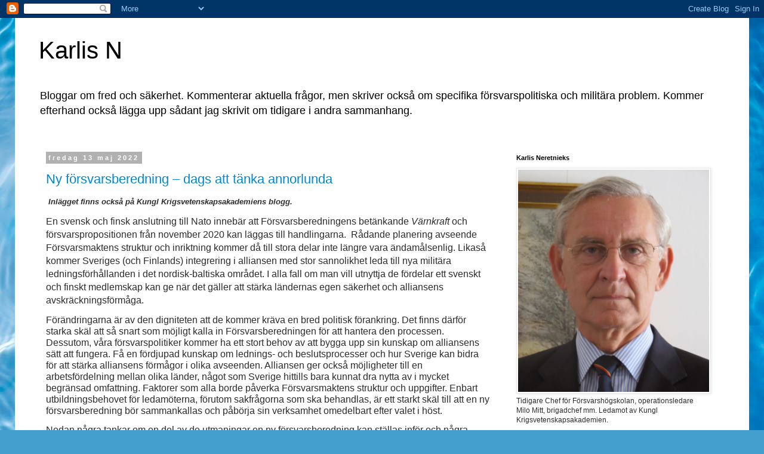

--- FILE ---
content_type: text/html; charset=UTF-8
request_url: https://karlisn.blogspot.com/2022/05/
body_size: 21933
content:
<!DOCTYPE html>
<html class='v2' dir='ltr' lang='sv'>
<head>
<link href='https://www.blogger.com/static/v1/widgets/4128112664-css_bundle_v2.css' rel='stylesheet' type='text/css'/>
<meta content='width=1100' name='viewport'/>
<meta content='text/html; charset=UTF-8' http-equiv='Content-Type'/>
<meta content='blogger' name='generator'/>
<link href='https://karlisn.blogspot.com/favicon.ico' rel='icon' type='image/x-icon'/>
<link href='http://karlisn.blogspot.com/2022/05/' rel='canonical'/>
<link rel="alternate" type="application/atom+xml" title="Karlis N  - Atom" href="https://karlisn.blogspot.com/feeds/posts/default" />
<link rel="alternate" type="application/rss+xml" title="Karlis N  - RSS" href="https://karlisn.blogspot.com/feeds/posts/default?alt=rss" />
<link rel="service.post" type="application/atom+xml" title="Karlis N  - Atom" href="https://www.blogger.com/feeds/2118221960154941134/posts/default" />
<!--Can't find substitution for tag [blog.ieCssRetrofitLinks]-->
<meta content='http://karlisn.blogspot.com/2022/05/' property='og:url'/>
<meta content='Karlis N ' property='og:title'/>
<meta content='Bloggar om fred och säkerhet. Kommenterar aktuella frågor, men skriver också om specifika försvarspolitiska och militära problem. 
Kommer efterhand också lägga upp sådant jag skrivit om tidigare i andra sammanhang.  ' property='og:description'/>
<title>Karlis N : maj 2022</title>
<style id='page-skin-1' type='text/css'><!--
/*
-----------------------------------------------
Blogger Template Style
Name:     Simple
Designer: Blogger
URL:      www.blogger.com
----------------------------------------------- */
/* Content
----------------------------------------------- */
body {
font: normal normal 12px 'Trebuchet MS', Trebuchet, Verdana, sans-serif;
color: #2c2c2c;
background: #449FCE url(//themes.googleusercontent.com/image?id=1Yx8_G17Y2iq1fILozyAWpw3LAZeJbkpUPBHtfpEQEFq8iTjs7OGWHGzrzrhHaA_-5r-D) no-repeat fixed top center /* Credit: sbayram (http://www.istockphoto.com/googleimages.php?id=6201476&platform=blogger) */;
padding: 0 0 0 0;
}
html body .region-inner {
min-width: 0;
max-width: 100%;
width: auto;
}
h2 {
font-size: 22px;
}
a:link {
text-decoration:none;
color: #0087ce;
}
a:visited {
text-decoration:none;
color: #0087ce;
}
a:hover {
text-decoration:underline;
color: #ffc614;
}
.body-fauxcolumn-outer .fauxcolumn-inner {
background: transparent none repeat scroll top left;
_background-image: none;
}
.body-fauxcolumn-outer .cap-top {
position: absolute;
z-index: 1;
height: 400px;
width: 100%;
}
.body-fauxcolumn-outer .cap-top .cap-left {
width: 100%;
background: transparent none repeat-x scroll top left;
_background-image: none;
}
.content-outer {
-moz-box-shadow: 0 0 0 rgba(0, 0, 0, .15);
-webkit-box-shadow: 0 0 0 rgba(0, 0, 0, .15);
-goog-ms-box-shadow: 0 0 0 #333333;
box-shadow: 0 0 0 rgba(0, 0, 0, .15);
margin-bottom: 1px;
}
.content-inner {
padding: 10px 40px;
}
.content-inner {
background-color: #ffffff;
}
/* Header
----------------------------------------------- */
.header-outer {
background: transparent none repeat-x scroll 0 -400px;
_background-image: none;
}
.Header h1 {
font: normal normal 40px 'Trebuchet MS',Trebuchet,Verdana,sans-serif;
color: #000000;
text-shadow: 0 0 0 rgba(0, 0, 0, .2);
}
.Header h1 a {
color: #000000;
}
.Header .description {
font-size: 18px;
color: #000000;
}
.header-inner .Header .titlewrapper {
padding: 22px 0;
}
.header-inner .Header .descriptionwrapper {
padding: 0 0;
}
/* Tabs
----------------------------------------------- */
.tabs-inner .section:first-child {
border-top: 0 solid #d6d6d6;
}
.tabs-inner .section:first-child ul {
margin-top: -1px;
border-top: 1px solid #d6d6d6;
border-left: 1px solid #d6d6d6;
border-right: 1px solid #d6d6d6;
}
.tabs-inner .widget ul {
background: transparent none repeat-x scroll 0 -800px;
_background-image: none;
border-bottom: 1px solid #d6d6d6;
margin-top: 0;
margin-left: -30px;
margin-right: -30px;
}
.tabs-inner .widget li a {
display: inline-block;
padding: .6em 1em;
font: normal normal 12px 'Trebuchet MS', Trebuchet, Verdana, sans-serif;
color: #000000;
border-left: 1px solid #ffffff;
border-right: 1px solid #d6d6d6;
}
.tabs-inner .widget li:first-child a {
border-left: none;
}
.tabs-inner .widget li.selected a, .tabs-inner .widget li a:hover {
color: #000000;
background-color: #e8e8e8;
text-decoration: none;
}
/* Columns
----------------------------------------------- */
.main-outer {
border-top: 0 solid transparent;
}
.fauxcolumn-left-outer .fauxcolumn-inner {
border-right: 1px solid transparent;
}
.fauxcolumn-right-outer .fauxcolumn-inner {
border-left: 1px solid transparent;
}
/* Headings
----------------------------------------------- */
div.widget > h2,
div.widget h2.title {
margin: 0 0 1em 0;
font: normal bold 11px 'Trebuchet MS',Trebuchet,Verdana,sans-serif;
color: #000000;
}
/* Widgets
----------------------------------------------- */
.widget .zippy {
color: #898989;
text-shadow: 2px 2px 1px rgba(0, 0, 0, .1);
}
.widget .popular-posts ul {
list-style: none;
}
/* Posts
----------------------------------------------- */
h2.date-header {
font: normal bold 11px Arial, Tahoma, Helvetica, FreeSans, sans-serif;
}
.date-header span {
background-color: #b1b1b1;
color: #ffffff;
padding: 0.4em;
letter-spacing: 3px;
margin: inherit;
}
.main-inner {
padding-top: 35px;
padding-bottom: 65px;
}
.main-inner .column-center-inner {
padding: 0 0;
}
.main-inner .column-center-inner .section {
margin: 0 1em;
}
.post {
margin: 0 0 45px 0;
}
h3.post-title, .comments h4 {
font: normal normal 22px 'Trebuchet MS',Trebuchet,Verdana,sans-serif;
margin: .75em 0 0;
}
.post-body {
font-size: 110%;
line-height: 1.4;
position: relative;
}
.post-body img, .post-body .tr-caption-container, .Profile img, .Image img,
.BlogList .item-thumbnail img {
padding: 2px;
background: #ffffff;
border: 1px solid #e8e8e8;
-moz-box-shadow: 1px 1px 5px rgba(0, 0, 0, .1);
-webkit-box-shadow: 1px 1px 5px rgba(0, 0, 0, .1);
box-shadow: 1px 1px 5px rgba(0, 0, 0, .1);
}
.post-body img, .post-body .tr-caption-container {
padding: 5px;
}
.post-body .tr-caption-container {
color: #2c2c2c;
}
.post-body .tr-caption-container img {
padding: 0;
background: transparent;
border: none;
-moz-box-shadow: 0 0 0 rgba(0, 0, 0, .1);
-webkit-box-shadow: 0 0 0 rgba(0, 0, 0, .1);
box-shadow: 0 0 0 rgba(0, 0, 0, .1);
}
.post-header {
margin: 0 0 1.5em;
line-height: 1.6;
font-size: 90%;
}
.post-footer {
margin: 20px -2px 0;
padding: 5px 10px;
color: #2c2c2c;
background-color: #e8e8e8;
border-bottom: 1px solid #e8e8e8;
line-height: 1.6;
font-size: 90%;
}
#comments .comment-author {
padding-top: 1.5em;
border-top: 1px solid transparent;
background-position: 0 1.5em;
}
#comments .comment-author:first-child {
padding-top: 0;
border-top: none;
}
.avatar-image-container {
margin: .2em 0 0;
}
#comments .avatar-image-container img {
border: 1px solid #e8e8e8;
}
/* Comments
----------------------------------------------- */
.comments .comments-content .icon.blog-author {
background-repeat: no-repeat;
background-image: url([data-uri]);
}
.comments .comments-content .loadmore a {
border-top: 1px solid #898989;
border-bottom: 1px solid #898989;
}
.comments .comment-thread.inline-thread {
background-color: #e8e8e8;
}
.comments .continue {
border-top: 2px solid #898989;
}
/* Accents
---------------------------------------------- */
.section-columns td.columns-cell {
border-left: 1px solid transparent;
}
.blog-pager {
background: transparent url(//www.blogblog.com/1kt/simple/paging_dot.png) repeat-x scroll top center;
}
.blog-pager-older-link, .home-link,
.blog-pager-newer-link {
background-color: #ffffff;
padding: 5px;
}
.footer-outer {
border-top: 1px dashed #bbbbbb;
}
/* Mobile
----------------------------------------------- */
body.mobile  {
background-size: auto;
}
.mobile .body-fauxcolumn-outer {
background: transparent none repeat scroll top left;
}
.mobile .body-fauxcolumn-outer .cap-top {
background-size: 100% auto;
}
.mobile .content-outer {
-webkit-box-shadow: 0 0 3px rgba(0, 0, 0, .15);
box-shadow: 0 0 3px rgba(0, 0, 0, .15);
}
.mobile .tabs-inner .widget ul {
margin-left: 0;
margin-right: 0;
}
.mobile .post {
margin: 0;
}
.mobile .main-inner .column-center-inner .section {
margin: 0;
}
.mobile .date-header span {
padding: 0.1em 10px;
margin: 0 -10px;
}
.mobile h3.post-title {
margin: 0;
}
.mobile .blog-pager {
background: transparent none no-repeat scroll top center;
}
.mobile .footer-outer {
border-top: none;
}
.mobile .main-inner, .mobile .footer-inner {
background-color: #ffffff;
}
.mobile-index-contents {
color: #2c2c2c;
}
.mobile-link-button {
background-color: #0087ce;
}
.mobile-link-button a:link, .mobile-link-button a:visited {
color: #ffffff;
}
.mobile .tabs-inner .section:first-child {
border-top: none;
}
.mobile .tabs-inner .PageList .widget-content {
background-color: #e8e8e8;
color: #000000;
border-top: 1px solid #d6d6d6;
border-bottom: 1px solid #d6d6d6;
}
.mobile .tabs-inner .PageList .widget-content .pagelist-arrow {
border-left: 1px solid #d6d6d6;
}

--></style>
<style id='template-skin-1' type='text/css'><!--
body {
min-width: 1230px;
}
.content-outer, .content-fauxcolumn-outer, .region-inner {
min-width: 1230px;
max-width: 1230px;
_width: 1230px;
}
.main-inner .columns {
padding-left: 0px;
padding-right: 380px;
}
.main-inner .fauxcolumn-center-outer {
left: 0px;
right: 380px;
/* IE6 does not respect left and right together */
_width: expression(this.parentNode.offsetWidth -
parseInt("0px") -
parseInt("380px") + 'px');
}
.main-inner .fauxcolumn-left-outer {
width: 0px;
}
.main-inner .fauxcolumn-right-outer {
width: 380px;
}
.main-inner .column-left-outer {
width: 0px;
right: 100%;
margin-left: -0px;
}
.main-inner .column-right-outer {
width: 380px;
margin-right: -380px;
}
#layout {
min-width: 0;
}
#layout .content-outer {
min-width: 0;
width: 800px;
}
#layout .region-inner {
min-width: 0;
width: auto;
}
body#layout div.add_widget {
padding: 8px;
}
body#layout div.add_widget a {
margin-left: 32px;
}
--></style>
<style>
    body {background-image:url(\/\/themes.googleusercontent.com\/image?id=1Yx8_G17Y2iq1fILozyAWpw3LAZeJbkpUPBHtfpEQEFq8iTjs7OGWHGzrzrhHaA_-5r-D);}
    
@media (max-width: 200px) { body {background-image:url(\/\/themes.googleusercontent.com\/image?id=1Yx8_G17Y2iq1fILozyAWpw3LAZeJbkpUPBHtfpEQEFq8iTjs7OGWHGzrzrhHaA_-5r-D&options=w200);}}
@media (max-width: 400px) and (min-width: 201px) { body {background-image:url(\/\/themes.googleusercontent.com\/image?id=1Yx8_G17Y2iq1fILozyAWpw3LAZeJbkpUPBHtfpEQEFq8iTjs7OGWHGzrzrhHaA_-5r-D&options=w400);}}
@media (max-width: 800px) and (min-width: 401px) { body {background-image:url(\/\/themes.googleusercontent.com\/image?id=1Yx8_G17Y2iq1fILozyAWpw3LAZeJbkpUPBHtfpEQEFq8iTjs7OGWHGzrzrhHaA_-5r-D&options=w800);}}
@media (max-width: 1200px) and (min-width: 801px) { body {background-image:url(\/\/themes.googleusercontent.com\/image?id=1Yx8_G17Y2iq1fILozyAWpw3LAZeJbkpUPBHtfpEQEFq8iTjs7OGWHGzrzrhHaA_-5r-D&options=w1200);}}
/* Last tag covers anything over one higher than the previous max-size cap. */
@media (min-width: 1201px) { body {background-image:url(\/\/themes.googleusercontent.com\/image?id=1Yx8_G17Y2iq1fILozyAWpw3LAZeJbkpUPBHtfpEQEFq8iTjs7OGWHGzrzrhHaA_-5r-D&options=w1600);}}
  </style>
<link href='https://www.blogger.com/dyn-css/authorization.css?targetBlogID=2118221960154941134&amp;zx=bcef7ee9-8131-45e0-906b-d7ffb6858220' media='none' onload='if(media!=&#39;all&#39;)media=&#39;all&#39;' rel='stylesheet'/><noscript><link href='https://www.blogger.com/dyn-css/authorization.css?targetBlogID=2118221960154941134&amp;zx=bcef7ee9-8131-45e0-906b-d7ffb6858220' rel='stylesheet'/></noscript>
<meta name='google-adsense-platform-account' content='ca-host-pub-1556223355139109'/>
<meta name='google-adsense-platform-domain' content='blogspot.com'/>

</head>
<body class='loading variant-simplysimple'>
<div class='navbar section' id='navbar' name='Navbar'><div class='widget Navbar' data-version='1' id='Navbar1'><script type="text/javascript">
    function setAttributeOnload(object, attribute, val) {
      if(window.addEventListener) {
        window.addEventListener('load',
          function(){ object[attribute] = val; }, false);
      } else {
        window.attachEvent('onload', function(){ object[attribute] = val; });
      }
    }
  </script>
<div id="navbar-iframe-container"></div>
<script type="text/javascript" src="https://apis.google.com/js/platform.js"></script>
<script type="text/javascript">
      gapi.load("gapi.iframes:gapi.iframes.style.bubble", function() {
        if (gapi.iframes && gapi.iframes.getContext) {
          gapi.iframes.getContext().openChild({
              url: 'https://www.blogger.com/navbar/2118221960154941134?origin\x3dhttps://karlisn.blogspot.com',
              where: document.getElementById("navbar-iframe-container"),
              id: "navbar-iframe"
          });
        }
      });
    </script><script type="text/javascript">
(function() {
var script = document.createElement('script');
script.type = 'text/javascript';
script.src = '//pagead2.googlesyndication.com/pagead/js/google_top_exp.js';
var head = document.getElementsByTagName('head')[0];
if (head) {
head.appendChild(script);
}})();
</script>
</div></div>
<div class='body-fauxcolumns'>
<div class='fauxcolumn-outer body-fauxcolumn-outer'>
<div class='cap-top'>
<div class='cap-left'></div>
<div class='cap-right'></div>
</div>
<div class='fauxborder-left'>
<div class='fauxborder-right'></div>
<div class='fauxcolumn-inner'>
</div>
</div>
<div class='cap-bottom'>
<div class='cap-left'></div>
<div class='cap-right'></div>
</div>
</div>
</div>
<div class='content'>
<div class='content-fauxcolumns'>
<div class='fauxcolumn-outer content-fauxcolumn-outer'>
<div class='cap-top'>
<div class='cap-left'></div>
<div class='cap-right'></div>
</div>
<div class='fauxborder-left'>
<div class='fauxborder-right'></div>
<div class='fauxcolumn-inner'>
</div>
</div>
<div class='cap-bottom'>
<div class='cap-left'></div>
<div class='cap-right'></div>
</div>
</div>
</div>
<div class='content-outer'>
<div class='content-cap-top cap-top'>
<div class='cap-left'></div>
<div class='cap-right'></div>
</div>
<div class='fauxborder-left content-fauxborder-left'>
<div class='fauxborder-right content-fauxborder-right'></div>
<div class='content-inner'>
<header>
<div class='header-outer'>
<div class='header-cap-top cap-top'>
<div class='cap-left'></div>
<div class='cap-right'></div>
</div>
<div class='fauxborder-left header-fauxborder-left'>
<div class='fauxborder-right header-fauxborder-right'></div>
<div class='region-inner header-inner'>
<div class='header section' id='header' name='Rubrik'><div class='widget Header' data-version='1' id='Header1'>
<div id='header-inner'>
<div class='titlewrapper'>
<h1 class='title'>
<a href='https://karlisn.blogspot.com/'>
Karlis N 
</a>
</h1>
</div>
<div class='descriptionwrapper'>
<p class='description'><span>Bloggar om fred och säkerhet. Kommenterar aktuella frågor, men skriver också om specifika försvarspolitiska och militära problem. 
Kommer efterhand också lägga upp sådant jag skrivit om tidigare i andra sammanhang.  </span></p>
</div>
</div>
</div></div>
</div>
</div>
<div class='header-cap-bottom cap-bottom'>
<div class='cap-left'></div>
<div class='cap-right'></div>
</div>
</div>
</header>
<div class='tabs-outer'>
<div class='tabs-cap-top cap-top'>
<div class='cap-left'></div>
<div class='cap-right'></div>
</div>
<div class='fauxborder-left tabs-fauxborder-left'>
<div class='fauxborder-right tabs-fauxborder-right'></div>
<div class='region-inner tabs-inner'>
<div class='tabs section' id='crosscol' name='Alla kolumner'><div class='widget Translate' data-version='1' id='Translate1'>
<h2 class='title'>Translate</h2>
<div id='google_translate_element'></div>
<script>
    function googleTranslateElementInit() {
      new google.translate.TranslateElement({
        pageLanguage: 'sv',
        autoDisplay: 'true',
        layout: google.translate.TranslateElement.InlineLayout.VERTICAL
      }, 'google_translate_element');
    }
  </script>
<script src='//translate.google.com/translate_a/element.js?cb=googleTranslateElementInit'></script>
<div class='clear'></div>
</div></div>
<div class='tabs no-items section' id='crosscol-overflow' name='Cross-Column 2'></div>
</div>
</div>
<div class='tabs-cap-bottom cap-bottom'>
<div class='cap-left'></div>
<div class='cap-right'></div>
</div>
</div>
<div class='main-outer'>
<div class='main-cap-top cap-top'>
<div class='cap-left'></div>
<div class='cap-right'></div>
</div>
<div class='fauxborder-left main-fauxborder-left'>
<div class='fauxborder-right main-fauxborder-right'></div>
<div class='region-inner main-inner'>
<div class='columns fauxcolumns'>
<div class='fauxcolumn-outer fauxcolumn-center-outer'>
<div class='cap-top'>
<div class='cap-left'></div>
<div class='cap-right'></div>
</div>
<div class='fauxborder-left'>
<div class='fauxborder-right'></div>
<div class='fauxcolumn-inner'>
</div>
</div>
<div class='cap-bottom'>
<div class='cap-left'></div>
<div class='cap-right'></div>
</div>
</div>
<div class='fauxcolumn-outer fauxcolumn-left-outer'>
<div class='cap-top'>
<div class='cap-left'></div>
<div class='cap-right'></div>
</div>
<div class='fauxborder-left'>
<div class='fauxborder-right'></div>
<div class='fauxcolumn-inner'>
</div>
</div>
<div class='cap-bottom'>
<div class='cap-left'></div>
<div class='cap-right'></div>
</div>
</div>
<div class='fauxcolumn-outer fauxcolumn-right-outer'>
<div class='cap-top'>
<div class='cap-left'></div>
<div class='cap-right'></div>
</div>
<div class='fauxborder-left'>
<div class='fauxborder-right'></div>
<div class='fauxcolumn-inner'>
</div>
</div>
<div class='cap-bottom'>
<div class='cap-left'></div>
<div class='cap-right'></div>
</div>
</div>
<!-- corrects IE6 width calculation -->
<div class='columns-inner'>
<div class='column-center-outer'>
<div class='column-center-inner'>
<div class='main section' id='main' name='Huvudsektion'><div class='widget Blog' data-version='1' id='Blog1'>
<div class='blog-posts hfeed'>

          <div class="date-outer">
        
<h2 class='date-header'><span>fredag 13 maj 2022</span></h2>

          <div class="date-posts">
        
<div class='post-outer'>
<div class='post hentry uncustomized-post-template' itemprop='blogPost' itemscope='itemscope' itemtype='http://schema.org/BlogPosting'>
<meta content='2118221960154941134' itemprop='blogId'/>
<meta content='8149145773119171842' itemprop='postId'/>
<a name='8149145773119171842'></a>
<h3 class='post-title entry-title' itemprop='name'>
<a href='https://karlisn.blogspot.com/2022/05/ny-forsvarsberedning-dags-att-tanka.html'>Ny försvarsberedning &#8211; dags att tänka annorlunda</a>
</h3>
<div class='post-header'>
<div class='post-header-line-1'></div>
</div>
<div class='post-body entry-content' id='post-body-8149145773119171842' itemprop='description articleBody'>
<p><b><i>&nbsp;Inlägget finns också på Kungl Krigsvetenskapsakademiens blogg.</i></b></p><p class="MsoNormal"><span style="font-size: 12pt;">En svensk
och finsk anslutning till Nato innebär att Försvarsberedningens betänkande </span><i style="font-size: 12pt;">Värnkraft</i><span style="font-size: 12pt;">
och försvarspropositionen från november 2020 kan läggas till handlingarna.</span><span style="font-size: 12pt;">&nbsp; </span><span style="font-size: 12pt;">Rådande planering avseende Försvarsmaktens
struktur och inriktning kommer då till stora delar inte längre vara
ändamålsenlig. Likaså kommer Sveriges (och Finlands) integrering i alliansen med
stor sannolikhet leda till nya militära ledningsförhållanden i det nordisk-baltiska
området. I alla fall om man vill utnyttja de fördelar ett svenskt och finskt
medlemskap kan ge när det gäller att stärka ländernas egen säkerhet och
alliansens avskräckningsförmåga.</span></p>

<p class="MsoNormal"><span style="font-size: 12.0pt; line-height: 107%;">Förändringarna
är av den digniteten att de kommer kräva en bred politisk förankring. Det finns
därför starka skäl att så snart som möjligt kalla in Försvarsberedningen för
att hantera den processen. Dessutom, våra försvarspolitiker kommer ha ett stort
behov av att bygga upp sin kunskap om alliansens sätt att fungera. Få en
fördjupad kunskap om lednings- och beslutsprocesser och hur Sverige kan bidra
för att stärka alliansens förmågor i olika avseenden. Alliansen ger också
möjligheter till en arbetsfördelning mellan olika länder, något som Sverige
hittills bara kunnat dra nytta av i mycket begränsad omfattning. Faktorer som alla
borde påverka Försvarsmaktens struktur och uppgifter. Enbart utbildningsbehovet
för ledamöterna, förutom sakfrågorna som ska behandlas, är ett starkt skäl till
att en ny försvarsberedning bör sammankallas och påbörja sin verksamhet
omedelbart efter valet i höst.<span style="mso-spacerun: yes;">&nbsp; </span><o:p></o:p></span></p>

<p class="MsoNormal"><span style="font-size: 12.0pt; line-height: 107%;">Nedan några
tankar om en del av de utmaningar en ny försvarsberedning kan ställas inför och
några förslag om hur de skulle kunna hanteras. Tonvikten i artikeln ligger på
tänkbara ledningsstrukturer utformade för att samordna militära insatser i det
nordiska området, i såväl fred som krig. Antagligen det sakområde som kommer
kräva den största mentala omställningen hos svenska militärer och politiker. Lite
som kuriosa kan man fråga sig om inte acceptansen för den nedan skissade modellen
kommer vara större i Finland? <span style="mso-spacerun: yes;">&nbsp;</span>Den
historiskt bevandrade kommer se stora likheter med ledningsstrukturen, i och
kring Finland, från fortsättningskriget 1941-44. Då som nu med grund i tämligen
oföränderliga militärgeografiska realiteter. <span style="mso-spacerun: yes;">&nbsp;</span>Utöver ledningsaspekterna diskuteras också några
organisatoriska förändringar i Försvarsmakten vilka skulle kunna bidra till att
öka alliansens gemensamma förmåga i det nordisk-baltiska området, och därigenom
bidra till en ökad stabilitet och säkerhet i vår del av världen. <span style="mso-spacerun: yes;">&nbsp;</span><o:p></o:p></span></p>

<p class="MsoNormal"><span style="font-size: 12.0pt; line-height: 107%;">Sverige kommer
inte längre vara en måttligt stor, tämligen utsatt, stat som ser försvaret av
landet ur ett i huvudsak snävt nationellt perspektiv. I stället kommer Sverige
bli en viktig kugge i en större gemensamskap där vi, förutom att vara
garanterade stöd, också kommer kunna bidra till att öka alliansens gemensamma
avskräckningspotential i norra Europa. Något som borde minska Rysslands lust
att ge sig in på militära äventyr i vårt närområde.<o:p></o:p></span></p>

<p class="MsoNormal"><span style="font-size: 12.0pt; line-height: 107%;">Här nedan några
av de utmaningar vi bör ha tänkt igenom och bör ha en mening om i de
förhandlingar som kommer bli aktuella i samband med en anslutning till Nato. <o:p></o:p></span></p>

<p class="MsoNormal"><b style="mso-bidi-font-weight: normal;"><span style="font-size: 12.0pt; line-height: 107%;"><span style="mso-spacerun: yes;">&nbsp;</span>Nordkalotten</span></b><span style="font-size: 12.0pt; line-height: 107%;"> där det vid en kris kan finnas ett starkt ryskt
intresse av att utvidga säkerhetszonen kring baserna på Kolahalvön är ett
gemensamt norskt, svenskt och finskt problem. De där baserade strategiska
atomubåtarna, och de flyg och marinstridskrafter som är avsedda för att avskära
Natos atlantförbindelser, gör att även andra Natostater, främst USA, också kan
se skäl att agera. Områdets stora betydelse och de omfattande stridskrafter av
olika slag vilka kan bli engagerade talar för att det redan i fredstid bör
finnas en kvalificerad ledningsorganisation på plats i norra Skandinavien. Den
bör ha förmåga att samordna och leda styrkor från flera länder som genomför gemensam
strid på marken, i luften och på havet samt också leda en omfattande och
komplicerad logistikverksamhet. Vi talar här om något som skulle likna en
multinationell kårstab förstärkt med extra kapacitet att leda tämligen
omfattande flyg- och sjöstridsverksamhet. <o:p></o:p></span></p>

<p class="MsoNormal"><span style="font-size: 12.0pt; line-height: 107%;">Operationsområdet
bör vara avdelat på förhand för att underlätta förberedelser i fred och undvika
gränsdragningsproblem och kompetenstvister vid en allvarlig kris eller vid ett krigsutbrott.
Lösningen är antagligen en COMSCANORTH (Commander Scandinavia North) med stab. När
det gäller förberedelser för, och ledning av, övningar och operativ verksamhet
skulle stabens uppgifter till delar kunna jämföras med våra tidigare milostaber.
Krigsplanläggning och övningsverksamhet för svenska, norska och finska
fältförband, territoriella enheter samt marin- och flygförband vilka är
planerade att uppträda i norra Skandinavien bör i stor utsträckning styras av
COMSCANORTH. <o:p></o:p></span></p>

<p class="MsoNormal"><span style="font-size: 12.0pt; line-height: 107%;">Ur svensk
synvinkel skulle en sådan ordning, förutom att vi skulle bidra till bemanningen
av COMSCANORTH stab innebära att huvuddelen av de svenska markstridsförband som
idag främst är avsedda för försvar av norra Sverige även bör ha förmågan att
uppträda såväl i Norge som Finland. Det innebär höga krav på såväl taktisk som operativ
rörlighet och att logistikorganisationen måste utvecklas för att kunna verka
över långa avstånd samt att den kan samordnas med övriga länder i området. Bara
för att ge ett begrepp om avstånden; det är landvägen 660 kilometer mellan
Boden och Tromsö och 400 kilometer mellan Boden och Salla (finsk-ryska
gränsen). <o:p></o:p></span></p>

<p class="MsoNormal"><span style="font-size: 12.0pt; line-height: 107%;">Det kan också
övervägas att alla tre länderna till del skaffar samma typer av vapensystem
till de förband som har sina uppgifter i norra Skandinavien. Det för att
underlätta gemensam logistik, likartat uppträdande och gemensam upphandling. Kanske
ger den planerade utökningen av det svenska artilleriet där vissa möjligheter
redan i närtid. Med inspiration av den helintegrerade tysk-holländska stridsvagnsbataljonen
i Bergen-Lohheide, skulle norra Skandinavien kunna vara platsen där det första
nordiska helt blandade, gemensamma, förbandet organiserades? Kanske en
&#8221;drönarbataljon&#8221; på grund av de mycket stora landytor som ska hanteras? Svenska
och finska Lappland och Troms fylke tillsammans omfattar en yta som är större
än hela Baltikum.<o:p></o:p></span></p>

<p class="MsoNormal"><span style="font-size: 12.0pt; line-height: 107%;">Flygstridsledningen
i regionen bör samordnas fullt ut för att optimalt kunna utnyttja
flygsystemens, JAS och F-35, olika egenskaper och beväpningsalternativ på bästa
sätt. MR N (Militärregion Norr) skulle i denna ledningsmodell eventuellt behöva
delas, där den norra delen skulle bli operativt direkt underställd COMSCANORTH.
Här finns en direkt koppling till vilka delar av Norge som skulle lyda under
COMSCANORTH. <span style="mso-spacerun: yes;">&nbsp;</span><span style="mso-spacerun: yes;">&nbsp;</span><o:p></o:p></span></p>

<p class="MsoNormal"><b style="mso-bidi-font-weight: normal;"><span style="font-size: 12.0pt; line-height: 107%;">Östersjön</span></b><span style="font-size: 12.0pt; line-height: 107%;"> som vi hittills betraktat som en
vallgrav vilken skyddar Sverige skulle i stället bli en förbindelselänk med
avgörande betydelse för försvaret av alliansens baltiska medlemmar. Sverige skulle
där ha en viktig roll för att säkerställa sjö- och luftförbindelser över
Östersjön. Något som rimligtvis borde påverka hur Marinen bör utvecklas och
också hur vi utformar vår militära närvaro på Gotland. I Gotlandsfallet bör
perspektivet ändras från att i första hand försvara ön (vilket självfallet
också måste göras) till att göra ön till en plattform för att skydda
förbindelserna till Baltikum.<span style="mso-spacerun: yes;">&nbsp; </span>Robot 103
Patriot, kustrobotar och ubåtsjaktsystem baserade på ön skulle där vara viktiga
komponenter. <span style="mso-spacerun: yes;">&nbsp;</span><o:p></o:p></span></p>

<p class="MsoNormal"><span style="font-size: 12.0pt; line-height: 107%;">När det
gäller flottans utformning och storlek i Östersjön beror det i stor
utsträckning på hur det går att göra en arbetsfördelning mellan olika alliansmedlemmar.
<o:p></o:p></span></p>

<p class="MsoNormal"><span style="font-size: 12.0pt; line-height: 107%;">Naturligt vore
att Sverige som störste strandägare i Östersjön, innehavare av Gotland och med
de goda baseringsmöjligheter som de svenska skärgårdarna ger, samt övriga
östersjöländers annorlunda hotbilder, fick en ledande roll när det gäller sjöoperativ
verksamhet i Östersjön. Det borde leda till en kraftig ökning av antalet
svenska marina enheter i Östersjön jämfört idag. Det både för att kunna
uppträda på fler platser samtidigt som för att skapa en ökad uthållighet, samt
för att ge andra alliansmedlemmar möjligheter att prioritera andra, för dem
viktigare, förmågor. Övriga östersjöländer (utom eventuellt Tyskland, se nedan)
skulle därmed kunna inrikta sin marina verksamhet på mer kustnära aktiviteter.<span style="mso-spacerun: yes;">&nbsp; </span>Sett i ett större sammanhang skulle en sådan svensk
inriktning i Östersjön frigöra medel hos våra allierade på andra sidan
Östersjön till att investera i vad de behöver mest, markstridsförband och
luftförsvar. <o:p></o:p></span></p>

<p class="MsoNormal"><span style="font-size: 12.0pt; line-height: 107%;">Lika viktigt
som att bidra till att sjö- och luftförbindelserna till Baltikum hålls öppna är
uppgiften att säkerställa Finlands förbindelser med omvärlden, genom luften och
över havet. Huvuddelen av Finlands handel sker med sjötransporter. Det blir
därför en viktig gemensam uppgift för de svenska och finska marinerna att
säkerställa säkra transportleder till havs. Då inte bara i egentliga Östersjön
utan också över Bottenhavet.<span style="mso-spacerun: yes;">&nbsp; </span><o:p></o:p></span></p>

<p class="MsoNormal"><span style="font-size: 12.0pt; line-height: 107%;">För att
samordna och leda den marina verksamheten Östersjön krävs en chef med stab. En
COMBALT (Commander Baltic). <o:p></o:p></span></p>

<p class="MsoNormal"><b style="mso-bidi-font-weight: normal;"><span style="font-size: 12.0pt; line-height: 107%;">Västkusten </span></b><span style="font-size: 12.0pt; line-height: 107%;">med dess hamnar, främst då Göteborg,
är avgörande för såväl svensk som norsk handel och försörjning. Även en stor
del av Finlands export och import sker via Göteborg. Det är därför viktigt att
sjöfarten i Nordsjön och Skagerrak kan skyddas. Hotbilden är komplicerad. Den
omfattar ubåtar med torpeder, ubåtslagda eller flygfällda minor,
långräckviddiga sjömålsrobotar avfyrade från ytstridsfartyg, ubåtar eller
flygplan. Det krävs därför såväl kvalificerade flygburna förmågor, bland annat
ubåtsjaktflygplan, som uthålliga och mångsidiga fartyg som kan uppträda över
mycket stora ytor &#8211; från brittiska kusten till den svenska västkusten och upp
till norra Norge. Här finns det skäl att notera att det inte bara är en fråga
om flera länders försörjning, utan också om att tillföra militära
förstärkningar till Skandinavien och även till Baltikum, i den mån det ska ske
sjövägen. Det senare en nödvändighet om vi talar om tyngre förband och mer
omfattande logistik. <o:p></o:p></span></p>

<p class="MsoNormal"><span style="font-size: 12.0pt; line-height: 107%;">Här kan det finnas
skäl att överväga en arbetsfördelning, bland annat av ekonomiska skäl. Den
skulle kunna innebära att Tyskland med sin stora ekonomiska potential,
tillsamman med Norge, Danmark och eventuellt Storbritannien, skulle kunna ta på
sig en ledande roll för att säkerställa de skandinaviska ländernas
sjöförbindelser med omvärlden. Därmed skulle östersjöstaterna, utom Tyskland,
kunna ta på sig huvudansvaret för marin verksamhet i Östersjön. Medan andra
alliansmedlemmar hanterar problematiken med sjöfartsskydd västerut.<o:p></o:p></span></p>

<p class="MsoNormal"><b style="mso-bidi-font-weight: normal;"><span style="font-size: 12.0pt; line-height: 107%;">De baltiska staterna</span></b><span style="font-size: 12.0pt; line-height: 107%;"> kommer aldrig ha möjligheter att med
egna resurser avvärja ett ryskt angrepp. De kommer alltid vara beroende av stöd
från andra alliansmedlemmar. De markstridsförband från olika Natoländer som
idag finns i Baltikum fyller främst en snubbeltrådsfunktion. Det vill säga att
säkerställa att hela alliansen blir indragen i händelse av ett ryskt angrepp
mot någon eller några av de baltiska staterna. Skulle hotet bli akut krävs därför
att Nato tillför ytterligare förband för att höja tröskeln för ett angrepp. Eller
om så krävs avvärja ett angrepp. Tidsfaktorn kommer här vara av stor betydelse.
Ju tidigare det kan tillföras förstärkningar till Baltikum desto mindre risk
att ett hot övergår till ett angrepp, alternativt att angreppet kan avvärjas. <o:p></o:p></span></p>

<p class="MsoNormal"><span style="font-size: 12.0pt; line-height: 107%;">Det är
uppenbart att Sveriges geografiska läge ger oss goda möjligheter att vara det
land som först, kanske tillsamman med Danmark, skulle kunna föra över mer betydande
resurser till Baltikum. Då jämfört med USA, Storbritannien eller Frankrike. De
tre andra länderna med möjligheter att ge något substantiellt bidrag, men där
transporttiden är avsevärt längre. En tidsskillnad som kan vara avgörande. Här
finns också ett mycket tydligt svenskt egenintresse. Kan vi bidra till att
Baltikum inte angrips så minskar också risken radikalt för att Ryssland skulle
försöka ta delar av Sverige för att skapa ett &#8221;flankskydd&#8221; för en operation mot
Baltikum. <o:p></o:p></span></p>

<p class="MsoNormal"><span style="font-size: 12.0pt; line-height: 107%;">En sådan
svensk inriktning skulle tala för att minst en av våra brigader i de södra
delarna av landet borde bestå av i huvudsak fast anställd personal och vara organiserad,
utrustad och övad för att uppträda i Baltikum. Förutom den rent militära nyttan
som en svensk brigad skulle innebära för försvaret av i Baltikum så skulle en
sådan inriktning också vara en konkret signal att vi tar vår uppgift som
alliansmedlemmar på allvar. Vi skulle visa att vi har viljan och också förmågan
att hjälpa till om en annan alliansmedlem hotas. Sannolikt skulle det även vara
en starkt motivationshöjande faktor för andra att ge Sverige substantiell hjälp
om så skulle behövas. <o:p></o:p></span></p>

<p class="MsoNormal"><b><span style="font-size: 12.0pt; line-height: 107%;">Flygstridskrafters</span></b><span style="font-size: 12.0pt; line-height: 107%;"> förmåga att snabbt flytta sig över
stora avstånd och momentant utveckla mycket hög effekt talar för att de bör
ledas centralt för hela det nordiska området. Hotet om samordnade insatser med
stora delar av de nordiska flygvapnen, sammanlagt drygt tvåhundra mycket
moderna och potenta stridsflygplan, är en avskräckningsfaktor av högsta
dignitet. Skulle någon av alliansmedlemmarna i regionen angripas kommer flygstridskrafter
vara en av det tidigast gripbara resurserna att sätta in för att påverka en
angripares operationer på marken, havet eller i luften. Det såväl på
Nordkalotten, i Östersjön och kanske också i Baltikum. Här måste även hela
komplexet av luftrumssamordning vägas in. Faktorer som där måste kunna hanteras
är bland annat: utnyttjande av långräckviddigt luftvärn, insatser av egna
flygplan, kryssningsrobotar och drönare samtidigt som fiendens motsvarande
system kanske också finns i luften. Eventuellt ska det också ske en samordning
med insatser av hangarfartygsbaserat amerikanskt flyg och flygtransporter till
Baltikum. <span style="mso-spacerun: yes;">&nbsp;</span>Skälen för en COMSCANAIR (Commander
Scandinavian Air) är starka. Sammantaget kommer det kräva en långtgående samordning,
till del integration, av olika verksamheter hos de nordiska ländernas
flygvapen. Men vinsterna är för stora för att man skulle avstå. <o:p></o:p></span></p>

<p class="MsoNormal"><span style="font-size: 12.0pt; line-height: 107%;">De lednings-
och lydnadsförhållanden som här skissats för Nordkalotten, Östersjön,
Västerhavet och det skandinaviska luftrummet, är betingade speciella av
operativa och militärgeografiska faktorer. Därutöver finns det skäl att fundera
på hur militär verksamhet på övriga delar av svenskt, finskt, danskt och norskt
territorium ska integreras i en alliansgemensam, nordisk, ledningsstruktur. <span style="mso-spacerun: yes;">&nbsp;</span><o:p></o:p></span></p>

<p class="MsoNormal"><span style="font-size: 12.0pt; line-height: 107%;">När det
gäller svenskt, finskt och norskt landterritorium, förutom de nordligaste
delarna som skulle lyda under COMSCANORTH, bör de bilda var sitt kommando
COMSWED, COMFIN och COMNOR. Även ett COMDEN känns naturligt. Alla ska ha
förmågan att leda de nationella resurser som finns i inom deras område samt
sådana styrkor som eventuellt kan tillföras från andra alliansmedlemmar. Att
ledningen av sjö och flygstridskrafter är centraliserad till egna kommandon
innebär <u>inte</u> att övriga kommandon, t ex COMFIN, inte kan tilldelas flyg-
eller marinstridskrafter för vissa uppgifter eller för viss tid.<span style="mso-spacerun: yes;">&nbsp; </span><o:p></o:p></span></p>

<p class="MsoNormal"><span style="font-size: 12.0pt; line-height: 107%;"><span style="mso-spacerun: yes;">&nbsp;</span>För att leda verksamheten i hela det nordiska
operationsområdet krävs en överordnad instans. Det kan vara dags att
återuppliva den tidigare Natobefattningen CINCNORTH (Commander in Chief Allied
Forces Northern Europe). <o:p></o:p></span></p>

<p class="MsoNormal"><span style="font-size: 12.0pt; line-height: 107%;">Sammanfattningsvis
skulle då ledningsstrukturen för försvaret av regionen kunna se ut enligt nedan.
Chefer med staber:<o:p></o:p></span></p>

<p class="MsoNormal"><b><span style="font-size: 12.0pt; line-height: 107%;">CINCNORTH</span></b><span style="font-size: 12.0pt; line-height: 107%;"> leder försvaret av hela det nordiska
området med angränsande delar av Arktis, t ex Svalbard, genom nedanstående direkt
underlydande chefer med staber.<o:p></o:p></span></p>

<p class="MsoNormal"><span style="font-size: 12.0pt; line-height: 107%;">COMSCANORTH
&#8211; leder operationer i norra Skandinavien och angränsande delar av Arktis<o:p></o:p></span></p>

<p class="MsoNormal"><span style="font-size: 12.0pt; line-height: 107%;">COMSWED- leder
territoriell verksamhet i Sverige, utom övre Norrland.<o:p></o:p></span></p>

<p class="MsoNormal"><span style="font-size: 12.0pt; line-height: 107%;">COMFIN &#8211; leder
territoriell verksamhet Finland utom finska Lappland<o:p></o:p></span></p>

<p class="MsoNormal"><span style="font-size: 12.0pt; line-height: 107%;">COMNOR &#8211; leder
territoriell verksamhet i Norge, söder Nordland fylke<o:p></o:p></span></p>

<p class="MsoNormal"><span style="font-size: 12.0pt; line-height: 107%;">COMDEN &#8211; leder
territoriell verksamhet i Danmark.<o:p></o:p></span></p>

<p class="MsoNormal"><span style="font-size: 12.0pt; line-height: 107%;">COMSCANAIR &#8211;
leder luftövervakning, flygverksamhet och luftrumssamordning över hela regionen,<o:p></o:p></span></p>

<p class="MsoNormal"><span style="font-size: 12.0pt; line-height: 107%;">COMBALT &#8211;
leder marin verksamhet i Östersjön och Bottenhavet.<o:p></o:p></span></p>

<p class="MsoNormal"><span style="font-size: 12.0pt; line-height: 107%;">COMNORTHSEA
&#8211; leder marin verksamhet för att hålla förbindelserna till Skandinavien öppna.<o:p></o:p></span></p>

<p class="MsoNormal"><span style="font-size: 12.0pt; line-height: 107%;">Alla staber
är självfallet multinationella, dock i varierande omfattning. COMSWED stöds av
en stab som antagligen till största delen är bemannad med svensk personal medan
COMSCANORTH och COMSCANAIR stöds av fullt ut multinationella staber och där
chefskapet sannolikt roterar mellan olika länder. <span style="mso-spacerun: yes;">&nbsp;&nbsp;</span><o:p></o:p></span></p>

<p class="MsoNormal"><span style="font-size: 12.0pt; line-height: 107%;">Lokaliseringen
av de olika staberna kommer, förutom platsens ändamålsenlighet, sannolikt
avgöras av vad presumtiva värdländer har att erbjuda i form av faciliteter, bra
miljö för personalen med familjer etc. Det kommer att krävas en ansträngning om
ett land vill ha någon av staberna hos sig.<o:p></o:p></span></p>

<p class="MsoNormal"><span style="font-size: 12.0pt; line-height: 107%;">Även om
försvaret av södra Skandinavien till stor del är kopplat till behovet av att
kunna försvara Baltikum är det sannolikt mest ändamålsenligt att operationer på
andra sidan Östersjön leds av Multinational Corps North East i Szczecin som
redan idag har det ansvaret. Dock, alla ledningslösningar har sina styrkor och svagheter.
Det kan finnas skäl att undersöka hur de baltiska beroendeförhållandena ser ut
i praktiken, Vad är viktigast för deras försvar, det som sker på och över
Östersjön eller det som sker i Polen och Centraleuropa? Är nuvarande
ledningsförhållanden ett resultat av att Sverige och Finland inte är med i
Nato, eller vad?<o:p></o:p></span></p>

<p class="MsoNormal"><span style="font-size: 12.0pt; line-height: 107%;">Förbandsproduktion
och materielanskaffning förblir som idag nationella angelägenheter. En ökad
samordning bör dock eftersträvas. Det såväl av interoperabilitetsskäl som för
att olika länders vapensystem ska kunna komplettera varandra. <o:p></o:p></span></p>

<p class="MsoNormal"><span style="font-size: 12.0pt; line-height: 107%;">Det finns
självfallet fler områden som till exempel officersutbildning och
stabsarbetsmetodik som till delar skulle kunna samordnas i en Natoram, eller
sannolikt ännu bättre i en gemensam nordisk ram. Det är ju trots allt våra
nordiska grannar som vi i första kommer att verka ihop med. <span style="mso-spacerun: yes;">&nbsp;</span>Det är dock frågor som kan lösas efterhand då
de inte i närtid påverkar hur en anslutning till Nato ska hanteras.<o:p></o:p></span></p>

<p class="MsoNormal"><span style="font-size: 12.0pt; line-height: 107%;">Det kommer
ta åtskilliga år innan det som skissats ovan kan förvekligas, men det är
viktigt att goda lösningar inte förfuskas på grund av bristande politisk
enighet, okunskap eller nationell prestige. Chansen att skapa bra lösningar för
hur försvaret av det nordiska området ska organiseras kommer bara finnas en
gång. Strukturella lösningar som implementerats i stora mellanstatliga
organisationer har en tendens att bli &#8221;eviga&#8221;. <o:p></o:p></span></p>

<p class="MsoNormal"><span style="font-size: 12.0pt; line-height: 107%;">Vid en
svensk ansökan om medlemskap i Nato blir därför en av regeringens viktigaste
uppgifter att omedelbart efter valet i höst tillsätta, och låta utbilda, en ny
försvarsberedning. Beredningens uppgift ska vara att skapa en bred politisk
enighet kring en inriktning för Försvarsmakten som är anpassad till ett Natomedlemskap.<o:p></o:p></span></p>

<p class="MsoNormal"><span style="font-size: 12.0pt; line-height: 107%;"><span style="mso-tab-count: 3;">&nbsp;&nbsp;&nbsp;&nbsp;&nbsp;&nbsp;&nbsp;&nbsp;&nbsp;&nbsp;&nbsp;&nbsp;&nbsp;&nbsp;&nbsp;&nbsp;&nbsp;&nbsp;&nbsp;&nbsp;&nbsp;&nbsp;&nbsp;&nbsp;&nbsp;&nbsp;&nbsp;&nbsp;&nbsp;&nbsp;&nbsp;&nbsp;&nbsp;&nbsp;&nbsp;&nbsp;&nbsp;&nbsp;&nbsp;&nbsp;&nbsp;&nbsp;&nbsp;&nbsp;&nbsp;&nbsp;&nbsp;&nbsp;&nbsp;&nbsp;&nbsp;&nbsp;&nbsp;&nbsp;&nbsp;&nbsp;&nbsp;&nbsp;&nbsp;&nbsp;&nbsp;&nbsp;&nbsp;&nbsp; </span>*****<o:p></o:p></span></p>
<div style='clear: both;'></div>
</div>
<div class='post-footer'>
<div class='post-footer-line post-footer-line-1'>
<span class='post-author vcard'>
Upplagd av
<span class='fn' itemprop='author' itemscope='itemscope' itemtype='http://schema.org/Person'>
<meta content='https://www.blogger.com/profile/08466502824467847303' itemprop='url'/>
<a class='g-profile' href='https://www.blogger.com/profile/08466502824467847303' rel='author' title='author profile'>
<span itemprop='name'>Karlis N</span>
</a>
</span>
</span>
<span class='post-timestamp'>
kl.
<meta content='http://karlisn.blogspot.com/2022/05/ny-forsvarsberedning-dags-att-tanka.html' itemprop='url'/>
<a class='timestamp-link' href='https://karlisn.blogspot.com/2022/05/ny-forsvarsberedning-dags-att-tanka.html' rel='bookmark' title='permanent link'><abbr class='published' itemprop='datePublished' title='2022-05-13T09:16:00+02:00'>09:16</abbr></a>
</span>
<span class='post-comment-link'>
<a class='comment-link' href='https://karlisn.blogspot.com/2022/05/ny-forsvarsberedning-dags-att-tanka.html#comment-form' onclick=''>
Inga kommentarer:
  </a>
</span>
<span class='post-icons'>
<span class='item-control blog-admin pid-1874383585'>
<a href='https://www.blogger.com/post-edit.g?blogID=2118221960154941134&postID=8149145773119171842&from=pencil' title='Redigera inlägg'>
<img alt='' class='icon-action' height='18' src='https://resources.blogblog.com/img/icon18_edit_allbkg.gif' width='18'/>
</a>
</span>
</span>
<div class='post-share-buttons goog-inline-block'>
<a class='goog-inline-block share-button sb-email' href='https://www.blogger.com/share-post.g?blogID=2118221960154941134&postID=8149145773119171842&target=email' target='_blank' title='Skicka med e-post'><span class='share-button-link-text'>Skicka med e-post</span></a><a class='goog-inline-block share-button sb-blog' href='https://www.blogger.com/share-post.g?blogID=2118221960154941134&postID=8149145773119171842&target=blog' onclick='window.open(this.href, "_blank", "height=270,width=475"); return false;' target='_blank' title='BlogThis!'><span class='share-button-link-text'>BlogThis!</span></a><a class='goog-inline-block share-button sb-twitter' href='https://www.blogger.com/share-post.g?blogID=2118221960154941134&postID=8149145773119171842&target=twitter' target='_blank' title='Dela på X'><span class='share-button-link-text'>Dela på X</span></a><a class='goog-inline-block share-button sb-facebook' href='https://www.blogger.com/share-post.g?blogID=2118221960154941134&postID=8149145773119171842&target=facebook' onclick='window.open(this.href, "_blank", "height=430,width=640"); return false;' target='_blank' title='Dela på Facebook'><span class='share-button-link-text'>Dela på Facebook</span></a><a class='goog-inline-block share-button sb-pinterest' href='https://www.blogger.com/share-post.g?blogID=2118221960154941134&postID=8149145773119171842&target=pinterest' target='_blank' title='Dela på Pinterest'><span class='share-button-link-text'>Dela på Pinterest</span></a>
</div>
</div>
<div class='post-footer-line post-footer-line-2'>
<span class='post-labels'>
</span>
</div>
<div class='post-footer-line post-footer-line-3'>
<span class='post-location'>
</span>
</div>
</div>
</div>
</div>

        </div></div>
      
</div>
<div class='blog-pager' id='blog-pager'>
<span id='blog-pager-newer-link'>
<a class='blog-pager-newer-link' href='https://karlisn.blogspot.com/search?updated-max=2024-01-13T14:26:00%2B01:00&amp;max-results=7&amp;reverse-paginate=true' id='Blog1_blog-pager-newer-link' title='Senare inlägg'>Senare inlägg</a>
</span>
<span id='blog-pager-older-link'>
<a class='blog-pager-older-link' href='https://karlisn.blogspot.com/search?updated-max=2022-05-13T09:16:00%2B02:00&amp;max-results=7' id='Blog1_blog-pager-older-link' title='Äldre inlägg'>Äldre inlägg</a>
</span>
<a class='home-link' href='https://karlisn.blogspot.com/'>Startsida</a>
</div>
<div class='clear'></div>
<div class='blog-feeds'>
<div class='feed-links'>
Prenumerera på:
<a class='feed-link' href='https://karlisn.blogspot.com/feeds/posts/default' target='_blank' type='application/atom+xml'>Kommentarer (Atom)</a>
</div>
</div>
</div></div>
</div>
</div>
<div class='column-left-outer'>
<div class='column-left-inner'>
<aside>
</aside>
</div>
</div>
<div class='column-right-outer'>
<div class='column-right-inner'>
<aside>
<div class='sidebar section' id='sidebar-right-1'><div class='widget Image' data-version='1' id='Image1'>
<h2>Karlis Neretnieks</h2>
<div class='widget-content'>
<img alt='Karlis Neretnieks' height='372' id='Image1_img' src='https://blogger.googleusercontent.com/img/b/R29vZ2xl/AVvXsEjNXt5upIzNLexWVzoLYEqQsjd9qEqg2zBgZol6hMqC_FO2BOcehkBYnquuuhcHWhIizjIX_P08YgkR1rxbePFtqSgMm1_bEoOWPGN3RgLZ2dhk1-i0h9jxC_cV0sSfJGsdI3Mcz6rIUAg/s1600/2012-10-06+Hemma+%25282%2529.JPG' width='320'/>
<br/>
<span class='caption'>Tidigare Chef för Försvarshögskolan, operationsledare Milo Mitt, brigadchef mm. Ledamot av Kungl Krigsvetenskapsakademien.</span>
</div>
<div class='clear'></div>
</div><div class='widget BlogArchive' data-version='1' id='BlogArchive1'>
<h2>Bloggarkiv</h2>
<div class='widget-content'>
<div id='ArchiveList'>
<div id='BlogArchive1_ArchiveList'>
<ul class='hierarchy'>
<li class='archivedate collapsed'>
<a class='toggle' href='javascript:void(0)'>
<span class='zippy'>

        &#9658;&#160;
      
</span>
</a>
<a class='post-count-link' href='https://karlisn.blogspot.com/2025/'>
2025
</a>
<span class='post-count' dir='ltr'>(4)</span>
<ul class='hierarchy'>
<li class='archivedate collapsed'>
<a class='toggle' href='javascript:void(0)'>
<span class='zippy'>

        &#9658;&#160;
      
</span>
</a>
<a class='post-count-link' href='https://karlisn.blogspot.com/2025/03/'>
mars
</a>
<span class='post-count' dir='ltr'>(3)</span>
</li>
</ul>
<ul class='hierarchy'>
<li class='archivedate collapsed'>
<a class='toggle' href='javascript:void(0)'>
<span class='zippy'>

        &#9658;&#160;
      
</span>
</a>
<a class='post-count-link' href='https://karlisn.blogspot.com/2025/01/'>
januari
</a>
<span class='post-count' dir='ltr'>(1)</span>
</li>
</ul>
</li>
</ul>
<ul class='hierarchy'>
<li class='archivedate collapsed'>
<a class='toggle' href='javascript:void(0)'>
<span class='zippy'>

        &#9658;&#160;
      
</span>
</a>
<a class='post-count-link' href='https://karlisn.blogspot.com/2024/'>
2024
</a>
<span class='post-count' dir='ltr'>(5)</span>
<ul class='hierarchy'>
<li class='archivedate collapsed'>
<a class='toggle' href='javascript:void(0)'>
<span class='zippy'>

        &#9658;&#160;
      
</span>
</a>
<a class='post-count-link' href='https://karlisn.blogspot.com/2024/07/'>
juli
</a>
<span class='post-count' dir='ltr'>(1)</span>
</li>
</ul>
<ul class='hierarchy'>
<li class='archivedate collapsed'>
<a class='toggle' href='javascript:void(0)'>
<span class='zippy'>

        &#9658;&#160;
      
</span>
</a>
<a class='post-count-link' href='https://karlisn.blogspot.com/2024/05/'>
maj
</a>
<span class='post-count' dir='ltr'>(1)</span>
</li>
</ul>
<ul class='hierarchy'>
<li class='archivedate collapsed'>
<a class='toggle' href='javascript:void(0)'>
<span class='zippy'>

        &#9658;&#160;
      
</span>
</a>
<a class='post-count-link' href='https://karlisn.blogspot.com/2024/03/'>
mars
</a>
<span class='post-count' dir='ltr'>(1)</span>
</li>
</ul>
<ul class='hierarchy'>
<li class='archivedate collapsed'>
<a class='toggle' href='javascript:void(0)'>
<span class='zippy'>

        &#9658;&#160;
      
</span>
</a>
<a class='post-count-link' href='https://karlisn.blogspot.com/2024/01/'>
januari
</a>
<span class='post-count' dir='ltr'>(2)</span>
</li>
</ul>
</li>
</ul>
<ul class='hierarchy'>
<li class='archivedate collapsed'>
<a class='toggle' href='javascript:void(0)'>
<span class='zippy'>

        &#9658;&#160;
      
</span>
</a>
<a class='post-count-link' href='https://karlisn.blogspot.com/2023/'>
2023
</a>
<span class='post-count' dir='ltr'>(2)</span>
<ul class='hierarchy'>
<li class='archivedate collapsed'>
<a class='toggle' href='javascript:void(0)'>
<span class='zippy'>

        &#9658;&#160;
      
</span>
</a>
<a class='post-count-link' href='https://karlisn.blogspot.com/2023/11/'>
november
</a>
<span class='post-count' dir='ltr'>(2)</span>
</li>
</ul>
</li>
</ul>
<ul class='hierarchy'>
<li class='archivedate expanded'>
<a class='toggle' href='javascript:void(0)'>
<span class='zippy toggle-open'>

        &#9660;&#160;
      
</span>
</a>
<a class='post-count-link' href='https://karlisn.blogspot.com/2022/'>
2022
</a>
<span class='post-count' dir='ltr'>(7)</span>
<ul class='hierarchy'>
<li class='archivedate collapsed'>
<a class='toggle' href='javascript:void(0)'>
<span class='zippy'>

        &#9658;&#160;
      
</span>
</a>
<a class='post-count-link' href='https://karlisn.blogspot.com/2022/12/'>
december
</a>
<span class='post-count' dir='ltr'>(1)</span>
</li>
</ul>
<ul class='hierarchy'>
<li class='archivedate collapsed'>
<a class='toggle' href='javascript:void(0)'>
<span class='zippy'>

        &#9658;&#160;
      
</span>
</a>
<a class='post-count-link' href='https://karlisn.blogspot.com/2022/10/'>
oktober
</a>
<span class='post-count' dir='ltr'>(1)</span>
</li>
</ul>
<ul class='hierarchy'>
<li class='archivedate collapsed'>
<a class='toggle' href='javascript:void(0)'>
<span class='zippy'>

        &#9658;&#160;
      
</span>
</a>
<a class='post-count-link' href='https://karlisn.blogspot.com/2022/07/'>
juli
</a>
<span class='post-count' dir='ltr'>(1)</span>
</li>
</ul>
<ul class='hierarchy'>
<li class='archivedate collapsed'>
<a class='toggle' href='javascript:void(0)'>
<span class='zippy'>

        &#9658;&#160;
      
</span>
</a>
<a class='post-count-link' href='https://karlisn.blogspot.com/2022/06/'>
juni
</a>
<span class='post-count' dir='ltr'>(1)</span>
</li>
</ul>
<ul class='hierarchy'>
<li class='archivedate expanded'>
<a class='toggle' href='javascript:void(0)'>
<span class='zippy toggle-open'>

        &#9660;&#160;
      
</span>
</a>
<a class='post-count-link' href='https://karlisn.blogspot.com/2022/05/'>
maj
</a>
<span class='post-count' dir='ltr'>(1)</span>
<ul class='posts'>
<li><a href='https://karlisn.blogspot.com/2022/05/ny-forsvarsberedning-dags-att-tanka.html'>Ny försvarsberedning &#8211; dags att tänka annorlunda</a></li>
</ul>
</li>
</ul>
<ul class='hierarchy'>
<li class='archivedate collapsed'>
<a class='toggle' href='javascript:void(0)'>
<span class='zippy'>

        &#9658;&#160;
      
</span>
</a>
<a class='post-count-link' href='https://karlisn.blogspot.com/2022/03/'>
mars
</a>
<span class='post-count' dir='ltr'>(2)</span>
</li>
</ul>
</li>
</ul>
<ul class='hierarchy'>
<li class='archivedate collapsed'>
<a class='toggle' href='javascript:void(0)'>
<span class='zippy'>

        &#9658;&#160;
      
</span>
</a>
<a class='post-count-link' href='https://karlisn.blogspot.com/2021/'>
2021
</a>
<span class='post-count' dir='ltr'>(1)</span>
<ul class='hierarchy'>
<li class='archivedate collapsed'>
<a class='toggle' href='javascript:void(0)'>
<span class='zippy'>

        &#9658;&#160;
      
</span>
</a>
<a class='post-count-link' href='https://karlisn.blogspot.com/2021/11/'>
november
</a>
<span class='post-count' dir='ltr'>(1)</span>
</li>
</ul>
</li>
</ul>
<ul class='hierarchy'>
<li class='archivedate collapsed'>
<a class='toggle' href='javascript:void(0)'>
<span class='zippy'>

        &#9658;&#160;
      
</span>
</a>
<a class='post-count-link' href='https://karlisn.blogspot.com/2020/'>
2020
</a>
<span class='post-count' dir='ltr'>(8)</span>
<ul class='hierarchy'>
<li class='archivedate collapsed'>
<a class='toggle' href='javascript:void(0)'>
<span class='zippy'>

        &#9658;&#160;
      
</span>
</a>
<a class='post-count-link' href='https://karlisn.blogspot.com/2020/12/'>
december
</a>
<span class='post-count' dir='ltr'>(1)</span>
</li>
</ul>
<ul class='hierarchy'>
<li class='archivedate collapsed'>
<a class='toggle' href='javascript:void(0)'>
<span class='zippy'>

        &#9658;&#160;
      
</span>
</a>
<a class='post-count-link' href='https://karlisn.blogspot.com/2020/11/'>
november
</a>
<span class='post-count' dir='ltr'>(2)</span>
</li>
</ul>
<ul class='hierarchy'>
<li class='archivedate collapsed'>
<a class='toggle' href='javascript:void(0)'>
<span class='zippy'>

        &#9658;&#160;
      
</span>
</a>
<a class='post-count-link' href='https://karlisn.blogspot.com/2020/07/'>
juli
</a>
<span class='post-count' dir='ltr'>(1)</span>
</li>
</ul>
<ul class='hierarchy'>
<li class='archivedate collapsed'>
<a class='toggle' href='javascript:void(0)'>
<span class='zippy'>

        &#9658;&#160;
      
</span>
</a>
<a class='post-count-link' href='https://karlisn.blogspot.com/2020/05/'>
maj
</a>
<span class='post-count' dir='ltr'>(1)</span>
</li>
</ul>
<ul class='hierarchy'>
<li class='archivedate collapsed'>
<a class='toggle' href='javascript:void(0)'>
<span class='zippy'>

        &#9658;&#160;
      
</span>
</a>
<a class='post-count-link' href='https://karlisn.blogspot.com/2020/04/'>
april
</a>
<span class='post-count' dir='ltr'>(2)</span>
</li>
</ul>
<ul class='hierarchy'>
<li class='archivedate collapsed'>
<a class='toggle' href='javascript:void(0)'>
<span class='zippy'>

        &#9658;&#160;
      
</span>
</a>
<a class='post-count-link' href='https://karlisn.blogspot.com/2020/01/'>
januari
</a>
<span class='post-count' dir='ltr'>(1)</span>
</li>
</ul>
</li>
</ul>
<ul class='hierarchy'>
<li class='archivedate collapsed'>
<a class='toggle' href='javascript:void(0)'>
<span class='zippy'>

        &#9658;&#160;
      
</span>
</a>
<a class='post-count-link' href='https://karlisn.blogspot.com/2019/'>
2019
</a>
<span class='post-count' dir='ltr'>(2)</span>
<ul class='hierarchy'>
<li class='archivedate collapsed'>
<a class='toggle' href='javascript:void(0)'>
<span class='zippy'>

        &#9658;&#160;
      
</span>
</a>
<a class='post-count-link' href='https://karlisn.blogspot.com/2019/05/'>
maj
</a>
<span class='post-count' dir='ltr'>(1)</span>
</li>
</ul>
<ul class='hierarchy'>
<li class='archivedate collapsed'>
<a class='toggle' href='javascript:void(0)'>
<span class='zippy'>

        &#9658;&#160;
      
</span>
</a>
<a class='post-count-link' href='https://karlisn.blogspot.com/2019/03/'>
mars
</a>
<span class='post-count' dir='ltr'>(1)</span>
</li>
</ul>
</li>
</ul>
<ul class='hierarchy'>
<li class='archivedate collapsed'>
<a class='toggle' href='javascript:void(0)'>
<span class='zippy'>

        &#9658;&#160;
      
</span>
</a>
<a class='post-count-link' href='https://karlisn.blogspot.com/2018/'>
2018
</a>
<span class='post-count' dir='ltr'>(6)</span>
<ul class='hierarchy'>
<li class='archivedate collapsed'>
<a class='toggle' href='javascript:void(0)'>
<span class='zippy'>

        &#9658;&#160;
      
</span>
</a>
<a class='post-count-link' href='https://karlisn.blogspot.com/2018/10/'>
oktober
</a>
<span class='post-count' dir='ltr'>(2)</span>
</li>
</ul>
<ul class='hierarchy'>
<li class='archivedate collapsed'>
<a class='toggle' href='javascript:void(0)'>
<span class='zippy'>

        &#9658;&#160;
      
</span>
</a>
<a class='post-count-link' href='https://karlisn.blogspot.com/2018/06/'>
juni
</a>
<span class='post-count' dir='ltr'>(1)</span>
</li>
</ul>
<ul class='hierarchy'>
<li class='archivedate collapsed'>
<a class='toggle' href='javascript:void(0)'>
<span class='zippy'>

        &#9658;&#160;
      
</span>
</a>
<a class='post-count-link' href='https://karlisn.blogspot.com/2018/04/'>
april
</a>
<span class='post-count' dir='ltr'>(1)</span>
</li>
</ul>
<ul class='hierarchy'>
<li class='archivedate collapsed'>
<a class='toggle' href='javascript:void(0)'>
<span class='zippy'>

        &#9658;&#160;
      
</span>
</a>
<a class='post-count-link' href='https://karlisn.blogspot.com/2018/03/'>
mars
</a>
<span class='post-count' dir='ltr'>(2)</span>
</li>
</ul>
</li>
</ul>
<ul class='hierarchy'>
<li class='archivedate collapsed'>
<a class='toggle' href='javascript:void(0)'>
<span class='zippy'>

        &#9658;&#160;
      
</span>
</a>
<a class='post-count-link' href='https://karlisn.blogspot.com/2017/'>
2017
</a>
<span class='post-count' dir='ltr'>(13)</span>
<ul class='hierarchy'>
<li class='archivedate collapsed'>
<a class='toggle' href='javascript:void(0)'>
<span class='zippy'>

        &#9658;&#160;
      
</span>
</a>
<a class='post-count-link' href='https://karlisn.blogspot.com/2017/12/'>
december
</a>
<span class='post-count' dir='ltr'>(2)</span>
</li>
</ul>
<ul class='hierarchy'>
<li class='archivedate collapsed'>
<a class='toggle' href='javascript:void(0)'>
<span class='zippy'>

        &#9658;&#160;
      
</span>
</a>
<a class='post-count-link' href='https://karlisn.blogspot.com/2017/11/'>
november
</a>
<span class='post-count' dir='ltr'>(2)</span>
</li>
</ul>
<ul class='hierarchy'>
<li class='archivedate collapsed'>
<a class='toggle' href='javascript:void(0)'>
<span class='zippy'>

        &#9658;&#160;
      
</span>
</a>
<a class='post-count-link' href='https://karlisn.blogspot.com/2017/09/'>
september
</a>
<span class='post-count' dir='ltr'>(2)</span>
</li>
</ul>
<ul class='hierarchy'>
<li class='archivedate collapsed'>
<a class='toggle' href='javascript:void(0)'>
<span class='zippy'>

        &#9658;&#160;
      
</span>
</a>
<a class='post-count-link' href='https://karlisn.blogspot.com/2017/07/'>
juli
</a>
<span class='post-count' dir='ltr'>(2)</span>
</li>
</ul>
<ul class='hierarchy'>
<li class='archivedate collapsed'>
<a class='toggle' href='javascript:void(0)'>
<span class='zippy'>

        &#9658;&#160;
      
</span>
</a>
<a class='post-count-link' href='https://karlisn.blogspot.com/2017/04/'>
april
</a>
<span class='post-count' dir='ltr'>(1)</span>
</li>
</ul>
<ul class='hierarchy'>
<li class='archivedate collapsed'>
<a class='toggle' href='javascript:void(0)'>
<span class='zippy'>

        &#9658;&#160;
      
</span>
</a>
<a class='post-count-link' href='https://karlisn.blogspot.com/2017/03/'>
mars
</a>
<span class='post-count' dir='ltr'>(2)</span>
</li>
</ul>
<ul class='hierarchy'>
<li class='archivedate collapsed'>
<a class='toggle' href='javascript:void(0)'>
<span class='zippy'>

        &#9658;&#160;
      
</span>
</a>
<a class='post-count-link' href='https://karlisn.blogspot.com/2017/02/'>
februari
</a>
<span class='post-count' dir='ltr'>(1)</span>
</li>
</ul>
<ul class='hierarchy'>
<li class='archivedate collapsed'>
<a class='toggle' href='javascript:void(0)'>
<span class='zippy'>

        &#9658;&#160;
      
</span>
</a>
<a class='post-count-link' href='https://karlisn.blogspot.com/2017/01/'>
januari
</a>
<span class='post-count' dir='ltr'>(1)</span>
</li>
</ul>
</li>
</ul>
<ul class='hierarchy'>
<li class='archivedate collapsed'>
<a class='toggle' href='javascript:void(0)'>
<span class='zippy'>

        &#9658;&#160;
      
</span>
</a>
<a class='post-count-link' href='https://karlisn.blogspot.com/2016/'>
2016
</a>
<span class='post-count' dir='ltr'>(15)</span>
<ul class='hierarchy'>
<li class='archivedate collapsed'>
<a class='toggle' href='javascript:void(0)'>
<span class='zippy'>

        &#9658;&#160;
      
</span>
</a>
<a class='post-count-link' href='https://karlisn.blogspot.com/2016/11/'>
november
</a>
<span class='post-count' dir='ltr'>(1)</span>
</li>
</ul>
<ul class='hierarchy'>
<li class='archivedate collapsed'>
<a class='toggle' href='javascript:void(0)'>
<span class='zippy'>

        &#9658;&#160;
      
</span>
</a>
<a class='post-count-link' href='https://karlisn.blogspot.com/2016/10/'>
oktober
</a>
<span class='post-count' dir='ltr'>(4)</span>
</li>
</ul>
<ul class='hierarchy'>
<li class='archivedate collapsed'>
<a class='toggle' href='javascript:void(0)'>
<span class='zippy'>

        &#9658;&#160;
      
</span>
</a>
<a class='post-count-link' href='https://karlisn.blogspot.com/2016/09/'>
september
</a>
<span class='post-count' dir='ltr'>(2)</span>
</li>
</ul>
<ul class='hierarchy'>
<li class='archivedate collapsed'>
<a class='toggle' href='javascript:void(0)'>
<span class='zippy'>

        &#9658;&#160;
      
</span>
</a>
<a class='post-count-link' href='https://karlisn.blogspot.com/2016/08/'>
augusti
</a>
<span class='post-count' dir='ltr'>(2)</span>
</li>
</ul>
<ul class='hierarchy'>
<li class='archivedate collapsed'>
<a class='toggle' href='javascript:void(0)'>
<span class='zippy'>

        &#9658;&#160;
      
</span>
</a>
<a class='post-count-link' href='https://karlisn.blogspot.com/2016/07/'>
juli
</a>
<span class='post-count' dir='ltr'>(2)</span>
</li>
</ul>
<ul class='hierarchy'>
<li class='archivedate collapsed'>
<a class='toggle' href='javascript:void(0)'>
<span class='zippy'>

        &#9658;&#160;
      
</span>
</a>
<a class='post-count-link' href='https://karlisn.blogspot.com/2016/05/'>
maj
</a>
<span class='post-count' dir='ltr'>(1)</span>
</li>
</ul>
<ul class='hierarchy'>
<li class='archivedate collapsed'>
<a class='toggle' href='javascript:void(0)'>
<span class='zippy'>

        &#9658;&#160;
      
</span>
</a>
<a class='post-count-link' href='https://karlisn.blogspot.com/2016/04/'>
april
</a>
<span class='post-count' dir='ltr'>(1)</span>
</li>
</ul>
<ul class='hierarchy'>
<li class='archivedate collapsed'>
<a class='toggle' href='javascript:void(0)'>
<span class='zippy'>

        &#9658;&#160;
      
</span>
</a>
<a class='post-count-link' href='https://karlisn.blogspot.com/2016/03/'>
mars
</a>
<span class='post-count' dir='ltr'>(1)</span>
</li>
</ul>
<ul class='hierarchy'>
<li class='archivedate collapsed'>
<a class='toggle' href='javascript:void(0)'>
<span class='zippy'>

        &#9658;&#160;
      
</span>
</a>
<a class='post-count-link' href='https://karlisn.blogspot.com/2016/02/'>
februari
</a>
<span class='post-count' dir='ltr'>(1)</span>
</li>
</ul>
</li>
</ul>
<ul class='hierarchy'>
<li class='archivedate collapsed'>
<a class='toggle' href='javascript:void(0)'>
<span class='zippy'>

        &#9658;&#160;
      
</span>
</a>
<a class='post-count-link' href='https://karlisn.blogspot.com/2015/'>
2015
</a>
<span class='post-count' dir='ltr'>(23)</span>
<ul class='hierarchy'>
<li class='archivedate collapsed'>
<a class='toggle' href='javascript:void(0)'>
<span class='zippy'>

        &#9658;&#160;
      
</span>
</a>
<a class='post-count-link' href='https://karlisn.blogspot.com/2015/12/'>
december
</a>
<span class='post-count' dir='ltr'>(1)</span>
</li>
</ul>
<ul class='hierarchy'>
<li class='archivedate collapsed'>
<a class='toggle' href='javascript:void(0)'>
<span class='zippy'>

        &#9658;&#160;
      
</span>
</a>
<a class='post-count-link' href='https://karlisn.blogspot.com/2015/11/'>
november
</a>
<span class='post-count' dir='ltr'>(1)</span>
</li>
</ul>
<ul class='hierarchy'>
<li class='archivedate collapsed'>
<a class='toggle' href='javascript:void(0)'>
<span class='zippy'>

        &#9658;&#160;
      
</span>
</a>
<a class='post-count-link' href='https://karlisn.blogspot.com/2015/10/'>
oktober
</a>
<span class='post-count' dir='ltr'>(1)</span>
</li>
</ul>
<ul class='hierarchy'>
<li class='archivedate collapsed'>
<a class='toggle' href='javascript:void(0)'>
<span class='zippy'>

        &#9658;&#160;
      
</span>
</a>
<a class='post-count-link' href='https://karlisn.blogspot.com/2015/09/'>
september
</a>
<span class='post-count' dir='ltr'>(2)</span>
</li>
</ul>
<ul class='hierarchy'>
<li class='archivedate collapsed'>
<a class='toggle' href='javascript:void(0)'>
<span class='zippy'>

        &#9658;&#160;
      
</span>
</a>
<a class='post-count-link' href='https://karlisn.blogspot.com/2015/08/'>
augusti
</a>
<span class='post-count' dir='ltr'>(1)</span>
</li>
</ul>
<ul class='hierarchy'>
<li class='archivedate collapsed'>
<a class='toggle' href='javascript:void(0)'>
<span class='zippy'>

        &#9658;&#160;
      
</span>
</a>
<a class='post-count-link' href='https://karlisn.blogspot.com/2015/07/'>
juli
</a>
<span class='post-count' dir='ltr'>(1)</span>
</li>
</ul>
<ul class='hierarchy'>
<li class='archivedate collapsed'>
<a class='toggle' href='javascript:void(0)'>
<span class='zippy'>

        &#9658;&#160;
      
</span>
</a>
<a class='post-count-link' href='https://karlisn.blogspot.com/2015/06/'>
juni
</a>
<span class='post-count' dir='ltr'>(2)</span>
</li>
</ul>
<ul class='hierarchy'>
<li class='archivedate collapsed'>
<a class='toggle' href='javascript:void(0)'>
<span class='zippy'>

        &#9658;&#160;
      
</span>
</a>
<a class='post-count-link' href='https://karlisn.blogspot.com/2015/05/'>
maj
</a>
<span class='post-count' dir='ltr'>(1)</span>
</li>
</ul>
<ul class='hierarchy'>
<li class='archivedate collapsed'>
<a class='toggle' href='javascript:void(0)'>
<span class='zippy'>

        &#9658;&#160;
      
</span>
</a>
<a class='post-count-link' href='https://karlisn.blogspot.com/2015/04/'>
april
</a>
<span class='post-count' dir='ltr'>(9)</span>
</li>
</ul>
<ul class='hierarchy'>
<li class='archivedate collapsed'>
<a class='toggle' href='javascript:void(0)'>
<span class='zippy'>

        &#9658;&#160;
      
</span>
</a>
<a class='post-count-link' href='https://karlisn.blogspot.com/2015/03/'>
mars
</a>
<span class='post-count' dir='ltr'>(3)</span>
</li>
</ul>
<ul class='hierarchy'>
<li class='archivedate collapsed'>
<a class='toggle' href='javascript:void(0)'>
<span class='zippy'>

        &#9658;&#160;
      
</span>
</a>
<a class='post-count-link' href='https://karlisn.blogspot.com/2015/01/'>
januari
</a>
<span class='post-count' dir='ltr'>(1)</span>
</li>
</ul>
</li>
</ul>
<ul class='hierarchy'>
<li class='archivedate collapsed'>
<a class='toggle' href='javascript:void(0)'>
<span class='zippy'>

        &#9658;&#160;
      
</span>
</a>
<a class='post-count-link' href='https://karlisn.blogspot.com/2014/'>
2014
</a>
<span class='post-count' dir='ltr'>(8)</span>
<ul class='hierarchy'>
<li class='archivedate collapsed'>
<a class='toggle' href='javascript:void(0)'>
<span class='zippy'>

        &#9658;&#160;
      
</span>
</a>
<a class='post-count-link' href='https://karlisn.blogspot.com/2014/12/'>
december
</a>
<span class='post-count' dir='ltr'>(4)</span>
</li>
</ul>
<ul class='hierarchy'>
<li class='archivedate collapsed'>
<a class='toggle' href='javascript:void(0)'>
<span class='zippy'>

        &#9658;&#160;
      
</span>
</a>
<a class='post-count-link' href='https://karlisn.blogspot.com/2014/11/'>
november
</a>
<span class='post-count' dir='ltr'>(4)</span>
</li>
</ul>
</li>
</ul>
</div>
</div>
<div class='clear'></div>
</div>
</div></div>
<table border='0' cellpadding='0' cellspacing='0' class='section-columns columns-2'>
<tbody>
<tr>
<td class='first columns-cell'>
<div class='sidebar section' id='sidebar-right-2-1'><div class='widget BlogList' data-version='1' id='BlogList2'>
<h2 class='title'>Min blogglista</h2>
<div class='widget-content'>
<div class='blog-list-container' id='BlogList2_container'>
<ul id='BlogList2_blogs'>
<li style='display: block;'>
<div class='blog-icon'>
<img data-lateloadsrc='https://lh3.googleusercontent.com/blogger_img_proxy/AEn0k_uSOuaASzOUDdnjprDDiNpcBRqZvYOWP6CyQcgzY3dsKtWymzp4CMcMfSlrizv5CJOkiyESTBvO8IHrzgc2tPDSIzE1xA=s16-w16-h16' height='16' width='16'/>
</div>
<div class='blog-content'>
<div class='blog-title'>
<a href='https://cornucopia.se' target='_blank'>
Cornucopia?</a>
</div>
<div class='item-content'>
<span class='item-title'>
<a href='https://cornucopia.se/2025/12/elbilarna-tar-over-bensinpumpar-tas-bort-langs-motorvagar/' target='_blank'>
Elbilarna tar över &#8211; bensinpumpar tas bort längs motorvägar
</a>
</span>
<div class='item-time'>
11 timmar sedan
</div>
</div>
</div>
<div style='clear: both;'></div>
</li>
<li style='display: block;'>
<div class='blog-icon'>
<img data-lateloadsrc='https://lh3.googleusercontent.com/blogger_img_proxy/AEn0k_vdbTC048HfpW477wKnLPpnN4St4EAADTVHbf8ShIzK2viYwnh0Epif9Us1CZsRHddoz27Sf4YQ56sxKmhyZjY=s16-w16-h16' height='16' width='16'/>
</div>
<div class='blog-content'>
<div class='blog-title'>
<a href='https://kkrva.se' target='_blank'>
KUNGL KRIGSVETENSKAPSAKADEMIEN &#187; Försvar och säkerhet</a>
</div>
<div class='item-content'>
<span class='item-title'>
<a href='https://kkrva.se/headwinds-starting-to-blow-against-trump-one-year-ahead-of-the-mid-terms/' target='_blank'>
Headwinds starting to blow against Trump one year ahead of the Mid-terms
</a>
</span>
<div class='item-time'>
21 timmar sedan
</div>
</div>
</div>
<div style='clear: both;'></div>
</li>
<li style='display: block;'>
<div class='blog-icon'>
<img data-lateloadsrc='https://lh3.googleusercontent.com/blogger_img_proxy/AEn0k_ufMGxmVJssb1tLYf9PHLMX47FtIatrLlRP98fXSFRoZqbtGXscHyfPntKuJcrXuzxL9O_F6IgfL7q6WBh0rYCP49D-G6wrLA=s16-w16-h16' height='16' width='16'/>
</div>
<div class='blog-content'>
<div class='blog-title'>
<a href='https://corporalfrisk.com' target='_blank'>
Corporal Frisk | Mainly defence related, focus on naval questions.</a>
</div>
<div class='item-content'>
<span class='item-title'>
<a href='https://corporalfrisk.com/2025/11/26/canadian-concerns-finnish-findings/' target='_blank'>
Canadian Concerns &#8211; Finnish Findings
</a>
</span>
<div class='item-time'>
1 vecka sedan
</div>
</div>
</div>
<div style='clear: both;'></div>
</li>
<li style='display: block;'>
<div class='blog-icon'>
<img data-lateloadsrc='https://lh3.googleusercontent.com/blogger_img_proxy/AEn0k_slWbxQs9V69Y0-96TIXbG81VCiY5FU9CpkraooHDXB01j_glxBS11HIaOF58lrGQLTxEvHlg0i5K3Ghu--TkR7kVVgfSC0rSAM-TCB_GUG=s16-w16-h16' height='16' width='16'/>
</div>
<div class='blog-content'>
<div class='blog-title'>
<a href='https://ltcollibbo.wordpress.com' target='_blank'>
LtCol Libbo's Blog</a>
</div>
<div class='item-content'>
<span class='item-title'>
<a href='https://ltcollibbo.wordpress.com/2025/02/28/officersutbildningen-pa-ratt-kurs-eller-i-behov-av-reformer/' target='_blank'>
Officersutbildningen &#8211; på rätt kurs eller i behov av reformer?
</a>
</span>
<div class='item-time'>
9 månader sedan
</div>
</div>
</div>
<div style='clear: both;'></div>
</li>
<li style='display: block;'>
<div class='blog-icon'>
<img data-lateloadsrc='https://lh3.googleusercontent.com/blogger_img_proxy/AEn0k_teP1a4qJDqQQlYFZiKhBy_Y-FyjFXBw4A-YypO5j69IjoI1chtr39G8nENqfCaJhW-I4oqJqMtNAEHU0SxhJryz5L5kiZAQmk=s16-w16-h16' height='16' width='16'/>
</div>
<div class='blog-content'>
<div class='blog-title'>
<a href='https://www.lantvarnet.se' target='_blank'>
Lantvärnet</a>
</div>
<div class='item-content'>
<span class='item-title'>
<a href='https://www.lantvarnet.se/2024/10/08/taktisk-kavalleri-strategier-och-strider-med-hastar/' target='_blank'>
Taktisk kavalleri: Strategier och strider med hästar
</a>
</span>
<div class='item-time'>
1 år sedan
</div>
</div>
</div>
<div style='clear: both;'></div>
</li>
<li style='display: block;'>
<div class='blog-icon'>
<img data-lateloadsrc='https://lh3.googleusercontent.com/blogger_img_proxy/AEn0k_sK-HM7RsF9nCBRTOOQHe9lK-sAvsyExFICwg7d9LurzHiRfio9UhyAX1-oS6OrIAEK3jAiWpddc42SMsIFVxRvNs-_zyVpzlswXDCxrQ=s16-w16-h16' height='16' width='16'/>
</div>
<div class='blog-content'>
<div class='blog-title'>
<a href='https://brezjnev.wordpress.com' target='_blank'>
Brezjnev's Blog</a>
</div>
<div class='item-content'>
<span class='item-title'>
<a href='https://brezjnev.wordpress.com/2023/11/14/en-kort-reflexion/' target='_blank'>
En kort reflexion
</a>
</span>
<div class='item-time'>
2 år sedan
</div>
</div>
</div>
<div style='clear: both;'></div>
</li>
<li style='display: block;'>
<div class='blog-icon'>
<img data-lateloadsrc='https://lh3.googleusercontent.com/blogger_img_proxy/AEn0k_tHIFP-M9mzRskrBvLdNDUMch30VqyRai5-EHVVMfrZW85cglzh5nhlV8QknHxS1xDyujxZJMbXgspzP5wrqAgx9cz42vCX3JSZgVwwJg=s16-w16-h16' height='16' width='16'/>
</div>
<div class='blog-content'>
<div class='blog-title'>
<a href='http://jagarchefen.blogspot.com/' target='_blank'>
Jägarchefen</a>
</div>
<div class='item-content'>
<span class='item-title'>
<a href='http://jagarchefen.blogspot.com/2023/07/neverending-story.html' target='_blank'>
Neverending Story
</a>
</span>
<div class='item-time'>
2 år sedan
</div>
</div>
</div>
<div style='clear: both;'></div>
</li>
<li style='display: block;'>
<div class='blog-icon'>
<img data-lateloadsrc='https://lh3.googleusercontent.com/blogger_img_proxy/AEn0k_vUmrhTFD28KicYuJt1WoQFFV7_Nsw5hMzd9Ua9dsSZ6CU9jv2N7Wabbl5lu6eAeLa_aBsWKnlunvpNo_cDRShmyhYLykcJVH7VB4M=s16-w16-h16' height='16' width='16'/>
</div>
<div class='blog-content'>
<div class='blog-title'>
<a href='https://oroande.wordpress.com' target='_blank'>
Oroande utveckling</a>
</div>
<div class='item-content'>
<span class='item-title'>
<a href='https://oroande.wordpress.com/2022/10/02/1108/' target='_blank'>
SÄKPOL-listan 2 oktober 2022
</a>
</span>
<div class='item-time'>
3 år sedan
</div>
</div>
</div>
<div style='clear: both;'></div>
</li>
<li style='display: block;'>
<div class='blog-icon'>
<img data-lateloadsrc='https://lh3.googleusercontent.com/blogger_img_proxy/AEn0k_shHK9zOCcc53PHzZldvvno9AgDXuvHr9_x5_nKqXvX2Lqs7D7aS9xjUFPYOxhK08mJtojkZm9CrysasXDuh37EU9V9Eph_MrJfVTSwvw=s16-w16-h16' height='16' width='16'/>
</div>
<div class='blog-content'>
<div class='blog-title'>
<a href='http://gyllenhaals.blogspot.com/' target='_blank'>
Militärt med Gyllenhaal</a>
</div>
<div class='item-content'>
<span class='item-title'>
<a href='http://gyllenhaals.blogspot.com/2022/07/faktmastare-och-kosacker.html' target='_blank'>
Fäktmästare och kosacker
</a>
</span>
<div class='item-time'>
3 år sedan
</div>
</div>
</div>
<div style='clear: both;'></div>
</li>
<li style='display: block;'>
<div class='blog-icon'>
<img data-lateloadsrc='https://lh3.googleusercontent.com/blogger_img_proxy/AEn0k_t2jZx4U3hSXiMDOuS0beHLhucbvvml12hhaYJABXxV5J7_QdP-6RgM3I4Ki9oVCrISD5Lyk4y9jgeqYAeVJuhXE3aJ8ruDPsmgU5JXg5qA0Q=s16-w16-h16' height='16' width='16'/>
</div>
<div class='blog-content'>
<div class='blog-title'>
<a href='https://krigsmakten.wordpress.com' target='_blank'>
krigsmakten</a>
</div>
<div class='item-content'>
<span class='item-title'>
<a href='https://krigsmakten.wordpress.com/2022/02/28/ukrainakrisen-1-2/' target='_blank'>
Ukrainakrisen 1
</a>
</span>
<div class='item-time'>
3 år sedan
</div>
</div>
</div>
<div style='clear: both;'></div>
</li>
<li style='display: block;'>
<div class='blog-icon'>
<img data-lateloadsrc='https://lh3.googleusercontent.com/blogger_img_proxy/AEn0k_sSmin3Cpeo-6aAcloNLb2wX5SDLAcXau1T7MOFSM9PZY0FzKpA8cwJ29RYyntVUqpKnbvQxrWlmAW2x93IxRQgVDvYsTD4ZxwbDe6kG1w=s16-w16-h16' height='16' width='16'/>
</div>
<div class='blog-content'>
<div class='blog-title'>
<a href='http://navyskipper.blogspot.com/' target='_blank'>
Skipper</a>
</div>
<div class='item-content'>
<span class='item-title'>
<a href='http://navyskipper.blogspot.com/2020/02/gastinlagg-det-svenska-ubatskriget-en.html' target='_blank'>
Gästinlägg: Det svenska ubåtskriget - en recension
</a>
</span>
<div class='item-time'>
5 år sedan
</div>
</div>
</div>
<div style='clear: both;'></div>
</li>
<li style='display: block;'>
<div class='blog-icon'>
<img data-lateloadsrc='https://lh3.googleusercontent.com/blogger_img_proxy/AEn0k_sWLjFVmqqIBmz0Tr_wQFqOBTJKbLMrh-QJtFPPkMTfNLPx9D8zoNinZwZ0HIoApa_D5ZuT0WIbAAPHZmJrgbcUUVA9=s16-w16-h16' height='16' width='16'/>
</div>
<div class='blog-content'>
<div class='blog-title'>
<a href='https://annikanc.com' target='_blank'>
annika nordgren christensen</a>
</div>
<div class='item-content'>
<span class='item-title'>
<a href='https://annikanc.com/2020/02/16/tillvaxt/' target='_blank'>
Lägga ner är svårt &#8211; tillväxa är svårare
</a>
</span>
<div class='item-time'>
5 år sedan
</div>
</div>
</div>
<div style='clear: both;'></div>
</li>
<li style='display: block;'>
<div class='blog-icon'>
<img data-lateloadsrc='https://lh3.googleusercontent.com/blogger_img_proxy/AEn0k_sj6g9iBx2qV1xiAr01kJ4o_weHXzATmzpLTPa-6Ie4oIHYzsUGfMZVEU3Vs0PMLoxHt6PstKILC0eeq0OEuqMQ2MW-eSTxCj-YGC2Mxvan5NAOTRgVpfU=s16-w16-h16' height='16' width='16'/>
</div>
<div class='blog-content'>
<div class='blog-title'>
<a href='https://rolfknilssonmyblog.wordpress.com' target='_blank'>
ROLF K NILSSON</a>
</div>
<div class='item-content'>
<span class='item-title'>
<a href='https://rolfknilssonmyblog.wordpress.com/2020/01/20/konservativ-och-antikapitalist/' target='_blank'>
Konservativ och antikapitalist
</a>
</span>
<div class='item-time'>
5 år sedan
</div>
</div>
</div>
<div style='clear: both;'></div>
</li>
<li style='display: block;'>
<div class='blog-icon'>
<img data-lateloadsrc='https://lh3.googleusercontent.com/blogger_img_proxy/AEn0k_v8yyzzbjC-8IzEk1YdN06y5P5OHFBWBuhdK7AMs92P-UyhqMXBUTzIw8QGK_nOzECComKvurxIqL6L9v5xOqKnsOlcUXIqAwOAcT0sZaF3w-zf=s16-w16-h16' height='16' width='16'/>
</div>
<div class='blog-content'>
<div class='blog-title'>
<a href='http://wisemanswisdoms.blogspot.com/' target='_blank'>
Wiseman's Wisdoms</a>
</div>
<div class='item-content'>
<span class='item-title'>
<a href='http://wisemanswisdoms.blogspot.com/2019/12/lucka-21-krigsbasorganisationen.html' target='_blank'>
Lucka 21: Krigsbasorganisationen
</a>
</span>
<div class='item-time'>
5 år sedan
</div>
</div>
</div>
<div style='clear: both;'></div>
</li>
<li style='display: block;'>
<div class='blog-icon'>
<img data-lateloadsrc='https://lh3.googleusercontent.com/blogger_img_proxy/AEn0k_uM3BixV7kKVOPsjrXMSRwp6c_hfvKhXCsJmQ5e-pepiQgHsvyD_lshXzprbrut6Nf4zQ_mTdshoX2Kqy8S6pxyL-w=s16-w16-h16' height='16' width='16'/>
</div>
<div class='blog-content'>
<div class='blog-title'>
<a href='https://30001ft.com' target='_blank'>
Dryga 30 000 fot</a>
</div>
<div class='item-content'>
<span class='item-title'>
<a href='https://30001ft.com/2019/10/14/exakta-beslutsstod-vs-kanslighet/' target='_blank'>
Exakta beslutsstöd vs känslighet
</a>
</span>
<div class='item-time'>
6 år sedan
</div>
</div>
</div>
<div style='clear: both;'></div>
</li>
<li style='display: block;'>
<div class='blog-icon'>
<img data-lateloadsrc='https://lh3.googleusercontent.com/blogger_img_proxy/AEn0k_tDVlNQHS5MB_QMLrvCl-oDNZZEUtQ_QleX0CuIGzvtlw7jp2fbpM66a4ZSZoWBOnsCXomeVOrquerTx_atg0c5FS2aMw=s16-w16-h16' height='16' width='16'/>
</div>
<div class='blog-content'>
<div class='blog-title'>
<a href='https://oajonsson.com' target='_blank'>
O.A.Jonsson</a>
</div>
<div class='item-content'>
<span class='item-title'>
<a href='https://oajonsson.com/2017/02/26/krigets-teater/' target='_blank'>
4-årskrönika: Krigets teater
</a>
</span>
<div class='item-time'>
8 år sedan
</div>
</div>
</div>
<div style='clear: both;'></div>
</li>
<li style='display: block;'>
<div class='blog-icon'>
<img data-lateloadsrc='https://lh3.googleusercontent.com/blogger_img_proxy/AEn0k_u6AixsiSDvHpKcP3VfcDk6dRTSlo55268xQ_ytWfrOE04-Gl3NA5HZ94JfNLbnvKtMw8L3TgLmhkuZhxd9WCa-KM7gZ8hKy3V9NjAvinw=s16-w16-h16' height='16' width='16'/>
</div>
<div class='blog-content'>
<div class='blog-title'>
<a href='http://allanwidman.blogspot.com/' target='_blank'>
Strilaren II</a>
</div>
<div class='item-content'>
<span class='item-title'>
<a href='http://allanwidman.blogspot.com/2016/11/inget-gastinlagg.html' target='_blank'>
Inget gästinlägg
</a>
</span>
<div class='item-time'>
9 år sedan
</div>
</div>
</div>
<div style='clear: both;'></div>
</li>
<li style='display: block;'>
<div class='blog-icon'>
<img data-lateloadsrc='https://lh3.googleusercontent.com/blogger_img_proxy/AEn0k_sEdS8XK7BV5Pz0U1kc36KoiELq8oXXAgVedYqqnaUU97pABj-NQEt4u2RlHAPM3qdHs23VFBGqF1APIYwHLYEJwtZWDm-T-v2TboJ3_W0B_A=s16-w16-h16' height='16' width='16'/>
</div>
<div class='blog-content'>
<div class='blog-title'>
<a href='http://reservofficer.blogspot.com/' target='_blank'>
Reservofficer</a>
</div>
<div class='item-content'>
<span class='item-title'>
<a href='http://reservofficer.blogspot.com/2015/10/vem-formedlar-desinformation.html' target='_blank'>
Vem förmedlar desinformation?
</a>
</span>
<div class='item-time'>
10 år sedan
</div>
</div>
</div>
<div style='clear: both;'></div>
</li>
</ul>
<div class='clear'></div>
</div>
</div>
</div><div class='widget Label' data-version='1' id='Label1'>
<h2>Etiketter</h2>
<div class='widget-content list-label-widget-content'>
<ul>
<li>
<a dir='ltr' href='https://karlisn.blogspot.com/search/label/Asien'>Asien</a>
<span dir='ltr'>(2)</span>
</li>
<li>
<a dir='ltr' href='https://karlisn.blogspot.com/search/label/Baltikum'>Baltikum</a>
<span dir='ltr'>(2)</span>
</li>
<li>
<a dir='ltr' href='https://karlisn.blogspot.com/search/label/F%C3%B6rsvarsberedningen'>Försvarsberedningen</a>
<span dir='ltr'>(1)</span>
</li>
<li>
<a dir='ltr' href='https://karlisn.blogspot.com/search/label/F%C3%B6rsvarsdebatt'>Försvarsdebatt</a>
<span dir='ltr'>(4)</span>
</li>
<li>
<a dir='ltr' href='https://karlisn.blogspot.com/search/label/F%C3%B6rsvarsmakten'>Försvarsmakten</a>
<span dir='ltr'>(3)</span>
</li>
<li>
<a dir='ltr' href='https://karlisn.blogspot.com/search/label/Hultqvist'>Hultqvist</a>
<span dir='ltr'>(1)</span>
</li>
<li>
<a dir='ltr' href='https://karlisn.blogspot.com/search/label/KKrVa'>KKrVa</a>
<span dir='ltr'>(1)</span>
</li>
<li>
<a dir='ltr' href='https://karlisn.blogspot.com/search/label/NATO'>NATO</a>
<span dir='ltr'>(3)</span>
</li>
<li>
<a dir='ltr' href='https://karlisn.blogspot.com/search/label/Ub%C3%A5tsjakt%3B%20kr%C3%A4nkningar'>Ubåtsjakt; kränkningar</a>
<span dir='ltr'>(1)</span>
</li>
<li>
<a dir='ltr' href='https://karlisn.blogspot.com/search/label/%C3%96stersj%C3%B6n'>Östersjön</a>
<span dir='ltr'>(2)</span>
</li>
</ul>
<div class='clear'></div>
</div>
</div></div>
</td>
<td class='columns-cell'>
<div class='sidebar no-items section' id='sidebar-right-2-2'></div>
</td>
</tr>
</tbody>
</table>
<div class='sidebar no-items section' id='sidebar-right-3'></div>
</aside>
</div>
</div>
</div>
<div style='clear: both'></div>
<!-- columns -->
</div>
<!-- main -->
</div>
</div>
<div class='main-cap-bottom cap-bottom'>
<div class='cap-left'></div>
<div class='cap-right'></div>
</div>
</div>
<footer>
<div class='footer-outer'>
<div class='footer-cap-top cap-top'>
<div class='cap-left'></div>
<div class='cap-right'></div>
</div>
<div class='fauxborder-left footer-fauxborder-left'>
<div class='fauxborder-right footer-fauxborder-right'></div>
<div class='region-inner footer-inner'>
<div class='foot section' id='footer-1'><div class='widget Text' data-version='1' id='Text2'>
<h2 class='title'>Kommentarer</h2>
<div class='widget-content'>
Eventuella kommentarer bör hålla en saklig ton. Personangrepp eller andra typer av direkt förolämpande skrivningar kommer saklöst att sorteras bort.<br/>
</div>
<div class='clear'></div>
</div><div class='widget Text' data-version='1' id='Text1'>
<h2 class='title'>Synpumkter och kontakt</h2>
<div class='widget-content'>
Synpunkter på bloggens utformning och innehåll kan skickas till  <a href="mailto:karlisneretnieks@gmail.com">karlisneretnieks@gmail.com</a><br/>
</div>
<div class='clear'></div>
</div></div>
<table border='0' cellpadding='0' cellspacing='0' class='section-columns columns-2'>
<tbody>
<tr>
<td class='first columns-cell'>
<div class='foot section' id='footer-2-1'><div class='widget Stats' data-version='1' id='Stats1'>
<h2>Summa sidvisningar</h2>
<div class='widget-content'>
<div id='Stats1_content' style='display: none;'>
<span class='counter-wrapper graph-counter-wrapper' id='Stats1_totalCount'>
</span>
<div class='clear'></div>
</div>
</div>
</div></div>
</td>
<td class='columns-cell'>
<div class='foot no-items section' id='footer-2-2'></div>
</td>
</tr>
</tbody>
</table>
<!-- outside of the include in order to lock Attribution widget -->
<div class='foot section' id='footer-3' name='Sidfot'><div class='widget Attribution' data-version='1' id='Attribution1'>
<div class='widget-content' style='text-align: center;'>
Temat Enkel. Temabilder från <a href='http://www.istockphoto.com/googleimages.php?id=6201476&platform=blogger&langregion=sv' target='_blank'>sbayram</a>. Använder <a href='https://www.blogger.com' target='_blank'>Blogger</a>.
</div>
<div class='clear'></div>
</div></div>
</div>
</div>
<div class='footer-cap-bottom cap-bottom'>
<div class='cap-left'></div>
<div class='cap-right'></div>
</div>
</div>
</footer>
<!-- content -->
</div>
</div>
<div class='content-cap-bottom cap-bottom'>
<div class='cap-left'></div>
<div class='cap-right'></div>
</div>
</div>
</div>
<script type='text/javascript'>
    window.setTimeout(function() {
        document.body.className = document.body.className.replace('loading', '');
      }, 10);
  </script>

<script type="text/javascript" src="https://www.blogger.com/static/v1/widgets/1581542668-widgets.js"></script>
<script type='text/javascript'>
window['__wavt'] = 'AOuZoY6qW8ixW-dEshybCL4xxIhzoH4pXw:1764914574782';_WidgetManager._Init('//www.blogger.com/rearrange?blogID\x3d2118221960154941134','//karlisn.blogspot.com/2022/05/','2118221960154941134');
_WidgetManager._SetDataContext([{'name': 'blog', 'data': {'blogId': '2118221960154941134', 'title': 'Karlis N ', 'url': 'https://karlisn.blogspot.com/2022/05/', 'canonicalUrl': 'http://karlisn.blogspot.com/2022/05/', 'homepageUrl': 'https://karlisn.blogspot.com/', 'searchUrl': 'https://karlisn.blogspot.com/search', 'canonicalHomepageUrl': 'http://karlisn.blogspot.com/', 'blogspotFaviconUrl': 'https://karlisn.blogspot.com/favicon.ico', 'bloggerUrl': 'https://www.blogger.com', 'hasCustomDomain': false, 'httpsEnabled': true, 'enabledCommentProfileImages': true, 'gPlusViewType': 'FILTERED_POSTMOD', 'adultContent': false, 'analyticsAccountNumber': '', 'encoding': 'UTF-8', 'locale': 'sv', 'localeUnderscoreDelimited': 'sv', 'languageDirection': 'ltr', 'isPrivate': false, 'isMobile': false, 'isMobileRequest': false, 'mobileClass': '', 'isPrivateBlog': false, 'isDynamicViewsAvailable': true, 'feedLinks': '\x3clink rel\x3d\x22alternate\x22 type\x3d\x22application/atom+xml\x22 title\x3d\x22Karlis N  - Atom\x22 href\x3d\x22https://karlisn.blogspot.com/feeds/posts/default\x22 /\x3e\n\x3clink rel\x3d\x22alternate\x22 type\x3d\x22application/rss+xml\x22 title\x3d\x22Karlis N  - RSS\x22 href\x3d\x22https://karlisn.blogspot.com/feeds/posts/default?alt\x3drss\x22 /\x3e\n\x3clink rel\x3d\x22service.post\x22 type\x3d\x22application/atom+xml\x22 title\x3d\x22Karlis N  - Atom\x22 href\x3d\x22https://www.blogger.com/feeds/2118221960154941134/posts/default\x22 /\x3e\n', 'meTag': '', 'adsenseHostId': 'ca-host-pub-1556223355139109', 'adsenseHasAds': false, 'adsenseAutoAds': false, 'boqCommentIframeForm': true, 'loginRedirectParam': '', 'view': '', 'dynamicViewsCommentsSrc': '//www.blogblog.com/dynamicviews/4224c15c4e7c9321/js/comments.js', 'dynamicViewsScriptSrc': '//www.blogblog.com/dynamicviews/d308f4d28acbd8a8', 'plusOneApiSrc': 'https://apis.google.com/js/platform.js', 'disableGComments': true, 'interstitialAccepted': false, 'sharing': {'platforms': [{'name': 'H\xe4mta l\xe4nk', 'key': 'link', 'shareMessage': 'H\xe4mta l\xe4nk', 'target': ''}, {'name': 'Facebook', 'key': 'facebook', 'shareMessage': 'Dela p\xe5 Facebook', 'target': 'facebook'}, {'name': 'BlogThis!', 'key': 'blogThis', 'shareMessage': 'BlogThis!', 'target': 'blog'}, {'name': 'X', 'key': 'twitter', 'shareMessage': 'Dela p\xe5 X', 'target': 'twitter'}, {'name': 'Pinterest', 'key': 'pinterest', 'shareMessage': 'Dela p\xe5 Pinterest', 'target': 'pinterest'}, {'name': 'E-post', 'key': 'email', 'shareMessage': 'E-post', 'target': 'email'}], 'disableGooglePlus': true, 'googlePlusShareButtonWidth': 0, 'googlePlusBootstrap': '\x3cscript type\x3d\x22text/javascript\x22\x3ewindow.___gcfg \x3d {\x27lang\x27: \x27sv\x27};\x3c/script\x3e'}, 'hasCustomJumpLinkMessage': false, 'jumpLinkMessage': 'L\xe4s mer', 'pageType': 'archive', 'pageName': 'maj 2022', 'pageTitle': 'Karlis N : maj 2022'}}, {'name': 'features', 'data': {}}, {'name': 'messages', 'data': {'edit': 'Redigera', 'linkCopiedToClipboard': 'L\xe4nk kopierad till Urklipp.', 'ok': 'Ok', 'postLink': 'Inl\xe4ggsl\xe4nk'}}, {'name': 'template', 'data': {'name': 'Simple', 'localizedName': 'Enkel', 'isResponsive': false, 'isAlternateRendering': false, 'isCustom': false, 'variant': 'simplysimple', 'variantId': 'simplysimple'}}, {'name': 'view', 'data': {'classic': {'name': 'classic', 'url': '?view\x3dclassic'}, 'flipcard': {'name': 'flipcard', 'url': '?view\x3dflipcard'}, 'magazine': {'name': 'magazine', 'url': '?view\x3dmagazine'}, 'mosaic': {'name': 'mosaic', 'url': '?view\x3dmosaic'}, 'sidebar': {'name': 'sidebar', 'url': '?view\x3dsidebar'}, 'snapshot': {'name': 'snapshot', 'url': '?view\x3dsnapshot'}, 'timeslide': {'name': 'timeslide', 'url': '?view\x3dtimeslide'}, 'isMobile': false, 'title': 'Karlis N ', 'description': 'Bloggar om fred och s\xe4kerhet. Kommenterar aktuella fr\xe5gor, men skriver ocks\xe5 om specifika f\xf6rsvarspolitiska och milit\xe4ra problem. \nKommer efterhand ocks\xe5 l\xe4gga upp s\xe5dant jag skrivit om tidigare i andra sammanhang.  ', 'url': 'https://karlisn.blogspot.com/2022/05/', 'type': 'feed', 'isSingleItem': false, 'isMultipleItems': true, 'isError': false, 'isPage': false, 'isPost': false, 'isHomepage': false, 'isArchive': true, 'isLabelSearch': false, 'archive': {'year': 2022, 'month': 5, 'rangeMessage': 'Visar inl\xe4gg fr\xe5n maj, 2022'}}}]);
_WidgetManager._RegisterWidget('_NavbarView', new _WidgetInfo('Navbar1', 'navbar', document.getElementById('Navbar1'), {}, 'displayModeFull'));
_WidgetManager._RegisterWidget('_HeaderView', new _WidgetInfo('Header1', 'header', document.getElementById('Header1'), {}, 'displayModeFull'));
_WidgetManager._RegisterWidget('_TranslateView', new _WidgetInfo('Translate1', 'crosscol', document.getElementById('Translate1'), {}, 'displayModeFull'));
_WidgetManager._RegisterWidget('_BlogView', new _WidgetInfo('Blog1', 'main', document.getElementById('Blog1'), {'cmtInteractionsEnabled': false, 'lightboxEnabled': true, 'lightboxModuleUrl': 'https://www.blogger.com/static/v1/jsbin/1331682176-lbx__sv.js', 'lightboxCssUrl': 'https://www.blogger.com/static/v1/v-css/828616780-lightbox_bundle.css'}, 'displayModeFull'));
_WidgetManager._RegisterWidget('_ImageView', new _WidgetInfo('Image1', 'sidebar-right-1', document.getElementById('Image1'), {'resize': true}, 'displayModeFull'));
_WidgetManager._RegisterWidget('_BlogArchiveView', new _WidgetInfo('BlogArchive1', 'sidebar-right-1', document.getElementById('BlogArchive1'), {'languageDirection': 'ltr', 'loadingMessage': 'L\xe4ser in\x26hellip;'}, 'displayModeFull'));
_WidgetManager._RegisterWidget('_BlogListView', new _WidgetInfo('BlogList2', 'sidebar-right-2-1', document.getElementById('BlogList2'), {'numItemsToShow': 0, 'totalItems': 18}, 'displayModeFull'));
_WidgetManager._RegisterWidget('_LabelView', new _WidgetInfo('Label1', 'sidebar-right-2-1', document.getElementById('Label1'), {}, 'displayModeFull'));
_WidgetManager._RegisterWidget('_TextView', new _WidgetInfo('Text2', 'footer-1', document.getElementById('Text2'), {}, 'displayModeFull'));
_WidgetManager._RegisterWidget('_TextView', new _WidgetInfo('Text1', 'footer-1', document.getElementById('Text1'), {}, 'displayModeFull'));
_WidgetManager._RegisterWidget('_StatsView', new _WidgetInfo('Stats1', 'footer-2-1', document.getElementById('Stats1'), {'title': 'Summa sidvisningar', 'showGraphicalCounter': true, 'showAnimatedCounter': false, 'showSparkline': false, 'statsUrl': '//karlisn.blogspot.com/b/stats?style\x3dBLACK_TRANSPARENT\x26timeRange\x3dALL_TIME\x26token\x3dAPq4FmDPmV6-jhRGN5PJe-ecqru0wKCI4r9sZA2FeLSmeWdr_Gommw_Ja2dL7nbBKcfoOucIIff9Gnq2YezR4jMVBtNmt10LWA'}, 'displayModeFull'));
_WidgetManager._RegisterWidget('_AttributionView', new _WidgetInfo('Attribution1', 'footer-3', document.getElementById('Attribution1'), {}, 'displayModeFull'));
</script>
</body>
</html>

--- FILE ---
content_type: text/html; charset=UTF-8
request_url: https://karlisn.blogspot.com/b/stats?style=BLACK_TRANSPARENT&timeRange=ALL_TIME&token=APq4FmDPmV6-jhRGN5PJe-ecqru0wKCI4r9sZA2FeLSmeWdr_Gommw_Ja2dL7nbBKcfoOucIIff9Gnq2YezR4jMVBtNmt10LWA
body_size: -15
content:
{"total":522751,"sparklineOptions":{"backgroundColor":{"fillOpacity":0.1,"fill":"#000000"},"series":[{"areaOpacity":0.3,"color":"#202020"}]},"sparklineData":[[0,33],[1,92],[2,23],[3,40],[4,19],[5,35],[6,19],[7,28],[8,10],[9,19],[10,22],[11,16],[12,6],[13,58],[14,76],[15,15],[16,17],[17,21],[18,31],[19,14],[20,35],[21,25],[22,11],[23,8],[24,15],[25,19],[26,18],[27,9],[28,95],[29,11]],"nextTickMs":3600000}